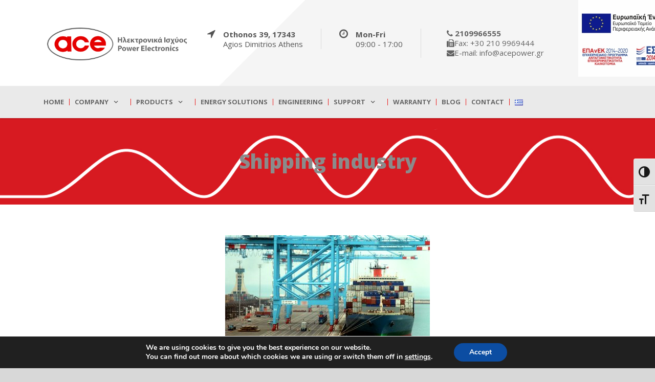

--- FILE ---
content_type: text/html; charset=UTF-8
request_url: https://acepower.gr/en/project/shipping-industry/
body_size: 26866
content:
<!DOCTYPE html>
<!--[if IE 7]><html class="ie ie7 ltie8 ltie9" lang="en-GB"><![endif]-->
<!--[if IE 8]><html class="ie ie8 ltie9" lang="en-GB"><![endif]-->
<!--[if !(IE 7) | !(IE 8)  ]><!-->
<html lang="en-GB">
<!--<![endif]-->

<head>
	<meta charset="UTF-8" />
	<meta name="viewport" content="initial-scale=1.0" />	
		
	<link rel="pingback" href="https://acepower.gr/xmlrpc.php" />
	<meta name='robots' content='index, follow, max-image-preview:large, max-snippet:-1, max-video-preview:-1' />
	<style>img:is([sizes="auto" i], [sizes^="auto," i]) { contain-intrinsic-size: 3000px 1500px }</style>
	<link rel="alternate" href="https://acepower.gr/el/project/%ce%bd%ce%b1%cf%85%cf%84%ce%b9%ce%bb%ce%af%ce%b1%ce%ba%ce%ae-%ce%b2%ce%b9%ce%bf%ce%bc%ce%b7%cf%87%ce%b1%ce%bd%ce%af%ce%b1/" hreflang="el" />
<link rel="alternate" href="https://acepower.gr/en/project/shipping-industry/" hreflang="en" />

	<!-- This site is optimized with the Yoast SEO plugin v25.5 - https://yoast.com/wordpress/plugins/seo/ -->
	<title>Shipping industry - ACE Power Electronics</title>
	<link rel="canonical" href="https://acepower.gr/en/project/shipping-industry/" />
	<meta property="og:locale" content="en_GB" />
	<meta property="og:locale:alternate" content="el_GR" />
	<meta property="og:type" content="article" />
	<meta property="og:title" content="Shipping industry - ACE Power Electronics" />
	<meta property="og:description" content="ACE Power Electronics provides a large number of companies in the shipping industry with Uninterruptible Power Supply systems (UPSs). UPS systems are used for maritime applications such as:  satellite communications, bridge equipment, navigation equipment and other. UPS uninterruptible power systems are also used in yachts in the applications mentioned above as well as entertainment systems." />
	<meta property="og:url" content="https://acepower.gr/en/project/shipping-industry/" />
	<meta property="og:site_name" content="ACE Power Electronics" />
	<meta property="og:image" content="https://acepower.gr/wp-content/uploads/2013/11/stock-footage-loading-of-cargoes-on-the-cargo-ship-on-landing-stage-time-lapse.jpg" />
	<meta property="og:image:width" content="400" />
	<meta property="og:image:height" content="224" />
	<meta property="og:image:type" content="image/jpeg" />
	<meta name="twitter:card" content="summary_large_image" />
	<script type="application/ld+json" class="yoast-schema-graph">{"@context":"https://schema.org","@graph":[{"@type":"WebPage","@id":"https://acepower.gr/en/project/shipping-industry/","url":"https://acepower.gr/en/project/shipping-industry/","name":"Shipping industry - ACE Power Electronics","isPartOf":{"@id":"https://acepower.gr/en/#website"},"primaryImageOfPage":{"@id":"https://acepower.gr/en/project/shipping-industry/#primaryimage"},"image":{"@id":"https://acepower.gr/en/project/shipping-industry/#primaryimage"},"thumbnailUrl":"https://acepower.gr/wp-content/uploads/2013/11/stock-footage-loading-of-cargoes-on-the-cargo-ship-on-landing-stage-time-lapse.jpg","datePublished":"2016-08-04T09:18:16+00:00","breadcrumb":{"@id":"https://acepower.gr/en/project/shipping-industry/#breadcrumb"},"inLanguage":"en-GB","potentialAction":[{"@type":"ReadAction","target":["https://acepower.gr/en/project/shipping-industry/"]}]},{"@type":"ImageObject","inLanguage":"en-GB","@id":"https://acepower.gr/en/project/shipping-industry/#primaryimage","url":"https://acepower.gr/wp-content/uploads/2013/11/stock-footage-loading-of-cargoes-on-the-cargo-ship-on-landing-stage-time-lapse.jpg","contentUrl":"https://acepower.gr/wp-content/uploads/2013/11/stock-footage-loading-of-cargoes-on-the-cargo-ship-on-landing-stage-time-lapse.jpg","width":400,"height":224},{"@type":"BreadcrumbList","@id":"https://acepower.gr/en/project/shipping-industry/#breadcrumb","itemListElement":[{"@type":"ListItem","position":1,"name":"Home","item":"https://acepower.gr/en/"},{"@type":"ListItem","position":2,"name":"Projects","item":"https://acepower.gr/en/project/"},{"@type":"ListItem","position":3,"name":"Shipping industry"}]},{"@type":"WebSite","@id":"https://acepower.gr/en/#website","url":"https://acepower.gr/en/","name":"ACE Power Electronics","description":"","potentialAction":[{"@type":"SearchAction","target":{"@type":"EntryPoint","urlTemplate":"https://acepower.gr/en/?s={search_term_string}"},"query-input":{"@type":"PropertyValueSpecification","valueRequired":true,"valueName":"search_term_string"}}],"inLanguage":"en-GB"}]}</script>
	<!-- / Yoast SEO plugin. -->


<link rel='dns-prefetch' href='//maps.google.com' />
<link rel='dns-prefetch' href='//www.googletagmanager.com' />
<link rel='dns-prefetch' href='//fonts.googleapis.com' />
<link rel='dns-prefetch' href='//pagead2.googlesyndication.com' />
<link href='https://fonts.gstatic.com' crossorigin rel='preconnect' />
<link rel="alternate" type="application/rss+xml" title="ACE Power Electronics &raquo; Feed" href="https://acepower.gr/en/feed/" />
<link rel="alternate" type="application/rss+xml" title="ACE Power Electronics &raquo; Comments Feed" href="https://acepower.gr/en/comments/feed/" />
<link rel="alternate" type="application/rss+xml" title="ACE Power Electronics &raquo; Shipping industry Comments Feed" href="https://acepower.gr/en/project/shipping-industry/feed/" />
<style id='wp-emoji-styles-inline-css' type='text/css'>

	img.wp-smiley, img.emoji {
		display: inline !important;
		border: none !important;
		box-shadow: none !important;
		height: 1em !important;
		width: 1em !important;
		margin: 0 0.07em !important;
		vertical-align: -0.1em !important;
		background: none !important;
		padding: 0 !important;
	}
</style>
<link rel='stylesheet' id='wp-block-library-css' href='https://acepower.gr/wp-includes/css/dist/block-library/style.min.css?ver=6.8.2' type='text/css' media='all' />
<style id='classic-theme-styles-inline-css' type='text/css'>
/*! This file is auto-generated */
.wp-block-button__link{color:#fff;background-color:#32373c;border-radius:9999px;box-shadow:none;text-decoration:none;padding:calc(.667em + 2px) calc(1.333em + 2px);font-size:1.125em}.wp-block-file__button{background:#32373c;color:#fff;text-decoration:none}
</style>
<style id='global-styles-inline-css' type='text/css'>
:root{--wp--preset--aspect-ratio--square: 1;--wp--preset--aspect-ratio--4-3: 4/3;--wp--preset--aspect-ratio--3-4: 3/4;--wp--preset--aspect-ratio--3-2: 3/2;--wp--preset--aspect-ratio--2-3: 2/3;--wp--preset--aspect-ratio--16-9: 16/9;--wp--preset--aspect-ratio--9-16: 9/16;--wp--preset--color--black: #000000;--wp--preset--color--cyan-bluish-gray: #abb8c3;--wp--preset--color--white: #ffffff;--wp--preset--color--pale-pink: #f78da7;--wp--preset--color--vivid-red: #cf2e2e;--wp--preset--color--luminous-vivid-orange: #ff6900;--wp--preset--color--luminous-vivid-amber: #fcb900;--wp--preset--color--light-green-cyan: #7bdcb5;--wp--preset--color--vivid-green-cyan: #00d084;--wp--preset--color--pale-cyan-blue: #8ed1fc;--wp--preset--color--vivid-cyan-blue: #0693e3;--wp--preset--color--vivid-purple: #9b51e0;--wp--preset--gradient--vivid-cyan-blue-to-vivid-purple: linear-gradient(135deg,rgba(6,147,227,1) 0%,rgb(155,81,224) 100%);--wp--preset--gradient--light-green-cyan-to-vivid-green-cyan: linear-gradient(135deg,rgb(122,220,180) 0%,rgb(0,208,130) 100%);--wp--preset--gradient--luminous-vivid-amber-to-luminous-vivid-orange: linear-gradient(135deg,rgba(252,185,0,1) 0%,rgba(255,105,0,1) 100%);--wp--preset--gradient--luminous-vivid-orange-to-vivid-red: linear-gradient(135deg,rgba(255,105,0,1) 0%,rgb(207,46,46) 100%);--wp--preset--gradient--very-light-gray-to-cyan-bluish-gray: linear-gradient(135deg,rgb(238,238,238) 0%,rgb(169,184,195) 100%);--wp--preset--gradient--cool-to-warm-spectrum: linear-gradient(135deg,rgb(74,234,220) 0%,rgb(151,120,209) 20%,rgb(207,42,186) 40%,rgb(238,44,130) 60%,rgb(251,105,98) 80%,rgb(254,248,76) 100%);--wp--preset--gradient--blush-light-purple: linear-gradient(135deg,rgb(255,206,236) 0%,rgb(152,150,240) 100%);--wp--preset--gradient--blush-bordeaux: linear-gradient(135deg,rgb(254,205,165) 0%,rgb(254,45,45) 50%,rgb(107,0,62) 100%);--wp--preset--gradient--luminous-dusk: linear-gradient(135deg,rgb(255,203,112) 0%,rgb(199,81,192) 50%,rgb(65,88,208) 100%);--wp--preset--gradient--pale-ocean: linear-gradient(135deg,rgb(255,245,203) 0%,rgb(182,227,212) 50%,rgb(51,167,181) 100%);--wp--preset--gradient--electric-grass: linear-gradient(135deg,rgb(202,248,128) 0%,rgb(113,206,126) 100%);--wp--preset--gradient--midnight: linear-gradient(135deg,rgb(2,3,129) 0%,rgb(40,116,252) 100%);--wp--preset--font-size--small: 13px;--wp--preset--font-size--medium: 20px;--wp--preset--font-size--large: 36px;--wp--preset--font-size--x-large: 42px;--wp--preset--spacing--20: 0.44rem;--wp--preset--spacing--30: 0.67rem;--wp--preset--spacing--40: 1rem;--wp--preset--spacing--50: 1.5rem;--wp--preset--spacing--60: 2.25rem;--wp--preset--spacing--70: 3.38rem;--wp--preset--spacing--80: 5.06rem;--wp--preset--shadow--natural: 6px 6px 9px rgba(0, 0, 0, 0.2);--wp--preset--shadow--deep: 12px 12px 50px rgba(0, 0, 0, 0.4);--wp--preset--shadow--sharp: 6px 6px 0px rgba(0, 0, 0, 0.2);--wp--preset--shadow--outlined: 6px 6px 0px -3px rgba(255, 255, 255, 1), 6px 6px rgba(0, 0, 0, 1);--wp--preset--shadow--crisp: 6px 6px 0px rgba(0, 0, 0, 1);}:where(.is-layout-flex){gap: 0.5em;}:where(.is-layout-grid){gap: 0.5em;}body .is-layout-flex{display: flex;}.is-layout-flex{flex-wrap: wrap;align-items: center;}.is-layout-flex > :is(*, div){margin: 0;}body .is-layout-grid{display: grid;}.is-layout-grid > :is(*, div){margin: 0;}:where(.wp-block-columns.is-layout-flex){gap: 2em;}:where(.wp-block-columns.is-layout-grid){gap: 2em;}:where(.wp-block-post-template.is-layout-flex){gap: 1.25em;}:where(.wp-block-post-template.is-layout-grid){gap: 1.25em;}.has-black-color{color: var(--wp--preset--color--black) !important;}.has-cyan-bluish-gray-color{color: var(--wp--preset--color--cyan-bluish-gray) !important;}.has-white-color{color: var(--wp--preset--color--white) !important;}.has-pale-pink-color{color: var(--wp--preset--color--pale-pink) !important;}.has-vivid-red-color{color: var(--wp--preset--color--vivid-red) !important;}.has-luminous-vivid-orange-color{color: var(--wp--preset--color--luminous-vivid-orange) !important;}.has-luminous-vivid-amber-color{color: var(--wp--preset--color--luminous-vivid-amber) !important;}.has-light-green-cyan-color{color: var(--wp--preset--color--light-green-cyan) !important;}.has-vivid-green-cyan-color{color: var(--wp--preset--color--vivid-green-cyan) !important;}.has-pale-cyan-blue-color{color: var(--wp--preset--color--pale-cyan-blue) !important;}.has-vivid-cyan-blue-color{color: var(--wp--preset--color--vivid-cyan-blue) !important;}.has-vivid-purple-color{color: var(--wp--preset--color--vivid-purple) !important;}.has-black-background-color{background-color: var(--wp--preset--color--black) !important;}.has-cyan-bluish-gray-background-color{background-color: var(--wp--preset--color--cyan-bluish-gray) !important;}.has-white-background-color{background-color: var(--wp--preset--color--white) !important;}.has-pale-pink-background-color{background-color: var(--wp--preset--color--pale-pink) !important;}.has-vivid-red-background-color{background-color: var(--wp--preset--color--vivid-red) !important;}.has-luminous-vivid-orange-background-color{background-color: var(--wp--preset--color--luminous-vivid-orange) !important;}.has-luminous-vivid-amber-background-color{background-color: var(--wp--preset--color--luminous-vivid-amber) !important;}.has-light-green-cyan-background-color{background-color: var(--wp--preset--color--light-green-cyan) !important;}.has-vivid-green-cyan-background-color{background-color: var(--wp--preset--color--vivid-green-cyan) !important;}.has-pale-cyan-blue-background-color{background-color: var(--wp--preset--color--pale-cyan-blue) !important;}.has-vivid-cyan-blue-background-color{background-color: var(--wp--preset--color--vivid-cyan-blue) !important;}.has-vivid-purple-background-color{background-color: var(--wp--preset--color--vivid-purple) !important;}.has-black-border-color{border-color: var(--wp--preset--color--black) !important;}.has-cyan-bluish-gray-border-color{border-color: var(--wp--preset--color--cyan-bluish-gray) !important;}.has-white-border-color{border-color: var(--wp--preset--color--white) !important;}.has-pale-pink-border-color{border-color: var(--wp--preset--color--pale-pink) !important;}.has-vivid-red-border-color{border-color: var(--wp--preset--color--vivid-red) !important;}.has-luminous-vivid-orange-border-color{border-color: var(--wp--preset--color--luminous-vivid-orange) !important;}.has-luminous-vivid-amber-border-color{border-color: var(--wp--preset--color--luminous-vivid-amber) !important;}.has-light-green-cyan-border-color{border-color: var(--wp--preset--color--light-green-cyan) !important;}.has-vivid-green-cyan-border-color{border-color: var(--wp--preset--color--vivid-green-cyan) !important;}.has-pale-cyan-blue-border-color{border-color: var(--wp--preset--color--pale-cyan-blue) !important;}.has-vivid-cyan-blue-border-color{border-color: var(--wp--preset--color--vivid-cyan-blue) !important;}.has-vivid-purple-border-color{border-color: var(--wp--preset--color--vivid-purple) !important;}.has-vivid-cyan-blue-to-vivid-purple-gradient-background{background: var(--wp--preset--gradient--vivid-cyan-blue-to-vivid-purple) !important;}.has-light-green-cyan-to-vivid-green-cyan-gradient-background{background: var(--wp--preset--gradient--light-green-cyan-to-vivid-green-cyan) !important;}.has-luminous-vivid-amber-to-luminous-vivid-orange-gradient-background{background: var(--wp--preset--gradient--luminous-vivid-amber-to-luminous-vivid-orange) !important;}.has-luminous-vivid-orange-to-vivid-red-gradient-background{background: var(--wp--preset--gradient--luminous-vivid-orange-to-vivid-red) !important;}.has-very-light-gray-to-cyan-bluish-gray-gradient-background{background: var(--wp--preset--gradient--very-light-gray-to-cyan-bluish-gray) !important;}.has-cool-to-warm-spectrum-gradient-background{background: var(--wp--preset--gradient--cool-to-warm-spectrum) !important;}.has-blush-light-purple-gradient-background{background: var(--wp--preset--gradient--blush-light-purple) !important;}.has-blush-bordeaux-gradient-background{background: var(--wp--preset--gradient--blush-bordeaux) !important;}.has-luminous-dusk-gradient-background{background: var(--wp--preset--gradient--luminous-dusk) !important;}.has-pale-ocean-gradient-background{background: var(--wp--preset--gradient--pale-ocean) !important;}.has-electric-grass-gradient-background{background: var(--wp--preset--gradient--electric-grass) !important;}.has-midnight-gradient-background{background: var(--wp--preset--gradient--midnight) !important;}.has-small-font-size{font-size: var(--wp--preset--font-size--small) !important;}.has-medium-font-size{font-size: var(--wp--preset--font-size--medium) !important;}.has-large-font-size{font-size: var(--wp--preset--font-size--large) !important;}.has-x-large-font-size{font-size: var(--wp--preset--font-size--x-large) !important;}
:where(.wp-block-post-template.is-layout-flex){gap: 1.25em;}:where(.wp-block-post-template.is-layout-grid){gap: 1.25em;}
:where(.wp-block-columns.is-layout-flex){gap: 2em;}:where(.wp-block-columns.is-layout-grid){gap: 2em;}
:root :where(.wp-block-pullquote){font-size: 1.5em;line-height: 1.6;}
</style>
<link rel='stylesheet' id='ccchildpagescss-css' href='https://acepower.gr/wp-content/plugins/cc-child-pages/includes/css/styles.css?ver=1.35' type='text/css' media='all' />
<link rel='stylesheet' id='ccchildpagesskincss-css' href='https://acepower.gr/wp-content/plugins/cc-child-pages/includes/css/skins.css?ver=1.35' type='text/css' media='all' />
<!--[if lt IE 8]>
<link rel='stylesheet' id='ccchildpagesiecss-css' href='https://acepower.gr/wp-content/plugins/cc-child-pages/includes/css/styles.ie.css?ver=1.35' type='text/css' media='all' />
<![endif]-->
<link rel='stylesheet' id='scrollup-css-css' href='https://acepower.gr/wp-content/plugins/smooth-scroll-up/css/scrollup.css?ver=6.8.2' type='text/css' media='all' />
<style id='scrollup-css-inline-css' type='text/css'>
a.scrollup-image {background-image: url("../img/scrollup.png") !important; }
</style>
<link rel='stylesheet' id='ui-font-css' href='https://acepower.gr/wp-content/plugins/wp-accessibility/toolbar/fonts/css/a11y-toolbar.css?ver=1.6.10' type='text/css' media='all' />
<link rel='stylesheet' id='ui-a11y-css' href='https://acepower.gr/wp-content/plugins/wp-accessibility/toolbar/css/a11y.css?ver=1.6.10' type='text/css' media='all' />
<link rel='stylesheet' id='ui-fontsize.css-css' href='https://acepower.gr/wp-content/plugins/wp-accessibility/toolbar/css/a11y-fontsize.css?ver=1.6.10' type='text/css' media='all' />
<style id='ui-fontsize.css-inline-css' type='text/css'>
html { --wpa-font-size: clamp( 24px, 1.5rem, 36px ); --wpa-h1-size : clamp( 48px, 3rem, 72px ); --wpa-h2-size : clamp( 40px, 2.5rem, 60px ); --wpa-h3-size : clamp( 32px, 2rem, 48px ); --wpa-h4-size : clamp( 28px, 1.75rem, 42px ); --wpa-sub-list-size: 1.1em; --wpa-sub-sub-list-size: 1em; } 
</style>
<link rel='stylesheet' id='wpa-style-css' href='https://acepower.gr/wp-content/plugins/wp-accessibility/css/wpa-style.css?ver=1.6.10' type='text/css' media='all' />
<style id='wpa-style-inline-css' type='text/css'>
:root { --admin-bar-top : 7px; }
</style>
<link rel='stylesheet' id='wpgmp-frontend-css' href='https://acepower.gr/wp-content/plugins/wp-google-map-plugin/assets/css/wpgmp_all_frontend.css?ver=4.8.2' type='text/css' media='all' />
<link rel='stylesheet' id='style-css' href='https://acepower.gr/wp-content/themes/megaproject/style.css?ver=6.8.2' type='text/css' media='all' />
<link rel='stylesheet' id='Open-Sans-google-font-css' href='https://fonts.googleapis.com/css?family=Open+Sans%3A300%2C300italic%2Cregular%2Citalic%2C600%2C600italic%2C700%2C700italic%2C800%2C800italic&#038;subset=greek%2Ccyrillic-ext%2Ccyrillic%2Clatin%2Clatin-ext%2Cvietnamese%2Cgreek-ext&#038;ver=6.8.2' type='text/css' media='all' />
<link rel='stylesheet' id='superfish-css' href='https://acepower.gr/wp-content/themes/megaproject/plugins/superfish/css/superfish.css?ver=6.8.2' type='text/css' media='all' />
<link rel='stylesheet' id='dlmenu-css' href='https://acepower.gr/wp-content/themes/megaproject/plugins/dl-menu/component.css?ver=6.8.2' type='text/css' media='all' />
<link rel='stylesheet' id='font-awesome-css' href='https://acepower.gr/wp-content/themes/megaproject/plugins/font-awesome-new/css/font-awesome.min.css?ver=6.8.2' type='text/css' media='all' />
<link rel='stylesheet' id='jquery-fancybox-css' href='https://acepower.gr/wp-content/themes/megaproject/plugins/fancybox/jquery.fancybox.css?ver=6.8.2' type='text/css' media='all' />
<link rel='stylesheet' id='megaproject-flexslider-css' href='https://acepower.gr/wp-content/themes/megaproject/plugins/flexslider/flexslider.css?ver=6.8.2' type='text/css' media='all' />
<link rel='stylesheet' id='style-responsive-css' href='https://acepower.gr/wp-content/themes/megaproject/stylesheet/style-responsive.css?ver=6.8.2' type='text/css' media='all' />
<link rel='stylesheet' id='style-custom-css' href='https://acepower.gr/wp-content/themes/megaproject/stylesheet/style-custom.css?ver=6.8.2' type='text/css' media='all' />
<link rel='stylesheet' id='newsletter-css' href='https://acepower.gr/wp-content/plugins/newsletter/style.css?ver=8.9.2' type='text/css' media='all' />
<link rel='stylesheet' id='ms-main-css' href='https://acepower.gr/wp-content/plugins/masterslider/public/assets/css/masterslider.main.css?ver=3.6.1' type='text/css' media='all' />
<link rel='stylesheet' id='ms-custom-css' href='https://acepower.gr/wp-content/uploads/masterslider/custom.css?ver=8.1' type='text/css' media='all' />
<link rel='stylesheet' id='moove_gdpr_frontend-css' href='https://acepower.gr/wp-content/plugins/gdpr-cookie-compliance/dist/styles/gdpr-main.css?ver=4.16.1' type='text/css' media='all' />
<style id='moove_gdpr_frontend-inline-css' type='text/css'>
#moove_gdpr_cookie_modal,#moove_gdpr_cookie_info_bar,.gdpr_cookie_settings_shortcode_content{font-family:Nunito,sans-serif}#moove_gdpr_save_popup_settings_button{background-color:#373737;color:#fff}#moove_gdpr_save_popup_settings_button:hover{background-color:#000}#moove_gdpr_cookie_info_bar .moove-gdpr-info-bar-container .moove-gdpr-info-bar-content a.mgbutton,#moove_gdpr_cookie_info_bar .moove-gdpr-info-bar-container .moove-gdpr-info-bar-content button.mgbutton{background-color:#0C4DA2}#moove_gdpr_cookie_modal .moove-gdpr-modal-content .moove-gdpr-modal-footer-content .moove-gdpr-button-holder a.mgbutton,#moove_gdpr_cookie_modal .moove-gdpr-modal-content .moove-gdpr-modal-footer-content .moove-gdpr-button-holder button.mgbutton,.gdpr_cookie_settings_shortcode_content .gdpr-shr-button.button-green{background-color:#0C4DA2;border-color:#0C4DA2}#moove_gdpr_cookie_modal .moove-gdpr-modal-content .moove-gdpr-modal-footer-content .moove-gdpr-button-holder a.mgbutton:hover,#moove_gdpr_cookie_modal .moove-gdpr-modal-content .moove-gdpr-modal-footer-content .moove-gdpr-button-holder button.mgbutton:hover,.gdpr_cookie_settings_shortcode_content .gdpr-shr-button.button-green:hover{background-color:#fff;color:#0C4DA2}#moove_gdpr_cookie_modal .moove-gdpr-modal-content .moove-gdpr-modal-close i,#moove_gdpr_cookie_modal .moove-gdpr-modal-content .moove-gdpr-modal-close span.gdpr-icon{background-color:#0C4DA2;border:1px solid #0C4DA2}#moove_gdpr_cookie_info_bar span.change-settings-button.focus-g,#moove_gdpr_cookie_info_bar span.change-settings-button:focus,#moove_gdpr_cookie_info_bar button.change-settings-button.focus-g,#moove_gdpr_cookie_info_bar button.change-settings-button:focus{-webkit-box-shadow:0 0 1px 3px #0C4DA2;-moz-box-shadow:0 0 1px 3px #0C4DA2;box-shadow:0 0 1px 3px #0C4DA2}#moove_gdpr_cookie_modal .moove-gdpr-modal-content .moove-gdpr-modal-close i:hover,#moove_gdpr_cookie_modal .moove-gdpr-modal-content .moove-gdpr-modal-close span.gdpr-icon:hover,#moove_gdpr_cookie_info_bar span[data-href]>u.change-settings-button{color:#0C4DA2}#moove_gdpr_cookie_modal .moove-gdpr-modal-content .moove-gdpr-modal-left-content #moove-gdpr-menu li.menu-item-selected a span.gdpr-icon,#moove_gdpr_cookie_modal .moove-gdpr-modal-content .moove-gdpr-modal-left-content #moove-gdpr-menu li.menu-item-selected button span.gdpr-icon{color:inherit}#moove_gdpr_cookie_modal .moove-gdpr-modal-content .moove-gdpr-modal-left-content #moove-gdpr-menu li a span.gdpr-icon,#moove_gdpr_cookie_modal .moove-gdpr-modal-content .moove-gdpr-modal-left-content #moove-gdpr-menu li button span.gdpr-icon{color:inherit}#moove_gdpr_cookie_modal .gdpr-acc-link{line-height:0;font-size:0;color:transparent;position:absolute}#moove_gdpr_cookie_modal .moove-gdpr-modal-content .moove-gdpr-modal-close:hover i,#moove_gdpr_cookie_modal .moove-gdpr-modal-content .moove-gdpr-modal-left-content #moove-gdpr-menu li a,#moove_gdpr_cookie_modal .moove-gdpr-modal-content .moove-gdpr-modal-left-content #moove-gdpr-menu li button,#moove_gdpr_cookie_modal .moove-gdpr-modal-content .moove-gdpr-modal-left-content #moove-gdpr-menu li button i,#moove_gdpr_cookie_modal .moove-gdpr-modal-content .moove-gdpr-modal-left-content #moove-gdpr-menu li a i,#moove_gdpr_cookie_modal .moove-gdpr-modal-content .moove-gdpr-tab-main .moove-gdpr-tab-main-content a:hover,#moove_gdpr_cookie_info_bar.moove-gdpr-dark-scheme .moove-gdpr-info-bar-container .moove-gdpr-info-bar-content a.mgbutton:hover,#moove_gdpr_cookie_info_bar.moove-gdpr-dark-scheme .moove-gdpr-info-bar-container .moove-gdpr-info-bar-content button.mgbutton:hover,#moove_gdpr_cookie_info_bar.moove-gdpr-dark-scheme .moove-gdpr-info-bar-container .moove-gdpr-info-bar-content a:hover,#moove_gdpr_cookie_info_bar.moove-gdpr-dark-scheme .moove-gdpr-info-bar-container .moove-gdpr-info-bar-content button:hover,#moove_gdpr_cookie_info_bar.moove-gdpr-dark-scheme .moove-gdpr-info-bar-container .moove-gdpr-info-bar-content span.change-settings-button:hover,#moove_gdpr_cookie_info_bar.moove-gdpr-dark-scheme .moove-gdpr-info-bar-container .moove-gdpr-info-bar-content button.change-settings-button:hover,#moove_gdpr_cookie_info_bar.moove-gdpr-dark-scheme .moove-gdpr-info-bar-container .moove-gdpr-info-bar-content u.change-settings-button:hover,#moove_gdpr_cookie_info_bar span[data-href]>u.change-settings-button,#moove_gdpr_cookie_info_bar.moove-gdpr-dark-scheme .moove-gdpr-info-bar-container .moove-gdpr-info-bar-content a.mgbutton.focus-g,#moove_gdpr_cookie_info_bar.moove-gdpr-dark-scheme .moove-gdpr-info-bar-container .moove-gdpr-info-bar-content button.mgbutton.focus-g,#moove_gdpr_cookie_info_bar.moove-gdpr-dark-scheme .moove-gdpr-info-bar-container .moove-gdpr-info-bar-content a.focus-g,#moove_gdpr_cookie_info_bar.moove-gdpr-dark-scheme .moove-gdpr-info-bar-container .moove-gdpr-info-bar-content button.focus-g,#moove_gdpr_cookie_info_bar.moove-gdpr-dark-scheme .moove-gdpr-info-bar-container .moove-gdpr-info-bar-content a.mgbutton:focus,#moove_gdpr_cookie_info_bar.moove-gdpr-dark-scheme .moove-gdpr-info-bar-container .moove-gdpr-info-bar-content button.mgbutton:focus,#moove_gdpr_cookie_info_bar.moove-gdpr-dark-scheme .moove-gdpr-info-bar-container .moove-gdpr-info-bar-content a:focus,#moove_gdpr_cookie_info_bar.moove-gdpr-dark-scheme .moove-gdpr-info-bar-container .moove-gdpr-info-bar-content button:focus,#moove_gdpr_cookie_info_bar.moove-gdpr-dark-scheme .moove-gdpr-info-bar-container .moove-gdpr-info-bar-content span.change-settings-button.focus-g,span.change-settings-button:focus,button.change-settings-button.focus-g,button.change-settings-button:focus,#moove_gdpr_cookie_info_bar.moove-gdpr-dark-scheme .moove-gdpr-info-bar-container .moove-gdpr-info-bar-content u.change-settings-button.focus-g,#moove_gdpr_cookie_info_bar.moove-gdpr-dark-scheme .moove-gdpr-info-bar-container .moove-gdpr-info-bar-content u.change-settings-button:focus{color:#0C4DA2}#moove_gdpr_cookie_modal .moove-gdpr-branding.focus-g span,#moove_gdpr_cookie_modal .moove-gdpr-modal-content .moove-gdpr-tab-main a.focus-g{color:#0C4DA2}#moove_gdpr_cookie_modal.gdpr_lightbox-hide{display:none}
</style>
<script type="text/javascript" async='async' src="https://acepower.gr/wp-includes/js/jquery/jquery.min.js?ver=3.7.1" id="jquery-core-js"></script>
<script type="text/javascript" async='async' src="https://acepower.gr/wp-includes/js/jquery/jquery-migrate.min.js?ver=3.4.1" id="jquery-migrate-js"></script>

<!-- Google tag (gtag.js) snippet added by Site Kit -->

<!-- Google Analytics snippet added by Site Kit -->
<script type="text/javascript" async='async' src="https://www.googletagmanager.com/gtag/js?id=GT-5MRP6RL4" id="google_gtagjs-js" async></script>
<script type="text/javascript" id="google_gtagjs-js-after">
/* <![CDATA[ */
window.dataLayer = window.dataLayer || [];function gtag(){dataLayer.push(arguments);}
gtag("set","linker",{"domains":["acepower.gr"]});
gtag("js", new Date());
gtag("set", "developer_id.dZTNiMT", true);
gtag("config", "GT-5MRP6RL4");
 window._googlesitekit = window._googlesitekit || {}; window._googlesitekit.throttledEvents = []; window._googlesitekit.gtagEvent = (name, data) => { var key = JSON.stringify( { name, data } ); if ( !! window._googlesitekit.throttledEvents[ key ] ) { return; } window._googlesitekit.throttledEvents[ key ] = true; setTimeout( () => { delete window._googlesitekit.throttledEvents[ key ]; }, 5 ); gtag( "event", name, { ...data, event_source: "site-kit" } ); }; 
/* ]]> */
</script>

<!-- End Google tag (gtag.js) snippet added by Site Kit -->
<script type="text/javascript" async='async' src="https://acepower.gr/wp-content/plugins/wp-accessibility/js/fingerprint.min.js?ver=1.6.10" id="wpa-fingerprintjs-js"></script>
<link rel="https://api.w.org/" href="https://acepower.gr/wp-json/" /><link rel="EditURI" type="application/rsd+xml" title="RSD" href="https://acepower.gr/xmlrpc.php?rsd" />
<meta name="generator" content="WordPress 6.8.2" />
<link rel='shortlink' href='https://acepower.gr/?p=8653' />
<link rel="alternate" title="oEmbed (JSON)" type="application/json+oembed" href="https://acepower.gr/wp-json/oembed/1.0/embed?url=https%3A%2F%2Facepower.gr%2Fen%2Fproject%2Fshipping-industry%2F" />
<link rel="alternate" title="oEmbed (XML)" type="text/xml+oembed" href="https://acepower.gr/wp-json/oembed/1.0/embed?url=https%3A%2F%2Facepower.gr%2Fen%2Fproject%2Fshipping-industry%2F&#038;format=xml" />
<meta name="generator" content="Site Kit by Google 1.157.0" /><script>var ms_grabbing_curosr='https://acepower.gr/wp-content/plugins/masterslider/public/assets/css/common/grabbing.cur',ms_grab_curosr='https://acepower.gr/wp-content/plugins/masterslider/public/assets/css/common/grab.cur';</script>
<meta name="generator" content="MasterSlider 3.6.1 - Responsive Touch Image Slider" />
<script type="text/javascript">
(function(url){
	if(/(?:Chrome\/26\.0\.1410\.63 Safari\/537\.31|WordfenceTestMonBot)/.test(navigator.userAgent)){ return; }
	var addEvent = function(evt, handler) {
		if (window.addEventListener) {
			document.addEventListener(evt, handler, false);
		} else if (window.attachEvent) {
			document.attachEvent('on' + evt, handler);
		}
	};
	var removeEvent = function(evt, handler) {
		if (window.removeEventListener) {
			document.removeEventListener(evt, handler, false);
		} else if (window.detachEvent) {
			document.detachEvent('on' + evt, handler);
		}
	};
	var evts = 'contextmenu dblclick drag dragend dragenter dragleave dragover dragstart drop keydown keypress keyup mousedown mousemove mouseout mouseover mouseup mousewheel scroll'.split(' ');
	var logHuman = function() {
		if (window.wfLogHumanRan) { return; }
		window.wfLogHumanRan = true;
		var wfscr = document.createElement('script');
		wfscr.type = 'text/javascript';
		wfscr.async = true;
		wfscr.src = url + '&r=' + Math.random();
		(document.getElementsByTagName('head')[0]||document.getElementsByTagName('body')[0]).appendChild(wfscr);
		for (var i = 0; i < evts.length; i++) {
			removeEvent(evts[i], logHuman);
		}
	};
	for (var i = 0; i < evts.length; i++) {
		addEvent(evts[i], logHuman);
	}
})('//acepower.gr/?wordfence_lh=1&hid=0F424839F9E10D2A7D447DB92118AF1F');
</script>				<script>
				  // Define dataLayer and the gtag function.
				  window.dataLayer = window.dataLayer || [];
				  function gtag(){dataLayer.push(arguments);}

				  // Set default consent to 'denied' as a placeholder
				  // Determine actual values based on your own requirements
				  gtag('consent', 'default', {
				    'ad_storage': 'denied',
				    'ad_user_data': 'denied',
				    'ad_personalization': 'denied',
				    'analytics_storage': 'denied',
				    'personalization_storage': 'denied',
						'security_storage': 'denied',
						'functionality_storage': 'denied',
						'wait_for_update': '2000'
				  });
				</script>

				<!-- Google Tag Manager -->
				<script>(function(w,d,s,l,i){w[l]=w[l]||[];w[l].push({'gtm.start':
				new Date().getTime(),event:'gtm.js'});var f=d.getElementsByTagName(s)[0],
				j=d.createElement(s),dl=l!='dataLayer'?'&l='+l:'';j.async=true;j.src=
				'https://www.googletagmanager.com/gtm.js?id='+i+dl;f.parentNode.insertBefore(j,f);
				})(window,document,'script','dataLayer','GTM-TVZH274');</script>
				<!-- End Google Tag Manager -->
			<link rel="shortcut icon" href="https://acepower.gr/wp-content/uploads/2015/04/favicon.png" type="image/x-icon" /><script>
  (function(i,s,o,g,r,a,m){i['GoogleAnalyticsObject']=r;i[r]=i[r]||function(){
  (i[r].q=i[r].q||[]).push(arguments)},i[r].l=1*new Date();a=s.createElement(o),
  m=s.getElementsByTagName(o)[0];a.async=1;a.src=g;m.parentNode.insertBefore(a,m)
  })(window,document,'script','//www.google-analytics.com/analytics.js','ga');

  ga('create', 'UA-7306779-13', 'auto');
  ga('send', 'pageview');

</script><!-- load the script for older ie version -->
<!--[if lt IE 9]>
<script src="https://acepower.gr/wp-content/themes/megaproject/javascript/html5.js" type="text/javascript"></script>
<script src="https://acepower.gr/wp-content/themes/megaproject/plugins/easy-pie-chart/excanvas.js" type="text/javascript"></script>
<![endif]-->

<!-- Google AdSense meta tags added by Site Kit -->
<meta name="google-adsense-platform-account" content="ca-host-pub-2644536267352236">
<meta name="google-adsense-platform-domain" content="sitekit.withgoogle.com">
<!-- End Google AdSense meta tags added by Site Kit -->

<!-- Google AdSense snippet added by Site Kit -->
<script type="text/javascript" async="async" src="https://pagead2.googlesyndication.com/pagead/js/adsbygoogle.js?client=ca-pub-5209771813273426&amp;host=ca-host-pub-2644536267352236" crossorigin="anonymous"></script>

<!-- End Google AdSense snippet added by Site Kit -->
		<style type="text/css" id="wp-custom-css">
			/*
Μπορείτε να προσθέσετε τον δικό σας κώδικα CSS εδώ.

Κάντε κλικ στο παραπάνω εικονίδιο βοηθείας για να μάθετε περισσότερα.
*/
.gdlr-navigation-wrapper .gdlr-main-menu > li > a{
	padding:0 10px 0 10px;
}

#gdlr-menu-search-button{
	padding:20px 0;
}

p.phone,p.fax, p.email {
    margin: 0;
}

p.our-power-title {
    font-size: 20px;
    color: #dd3333;
    text-align: center;
    width: 100%;
}

ul.flex-direction-nav a.flex-prev ,ul.flex-direction-nav a.flex-next {
	top: 25%;
}

#wp_editor_widget-20 form.tnp-subscription, #wp_editor_widget-15 form.tnp-subscription {
	display: flex;
	align-items: flex-end;
}

@media screen and (max-width: 767px) {
a#customink {
    display: table;
}
}

:lang(el) .espa_en {
	display: none !important;
}
:lang(en) .espa_el {
	display: none !important;
}
.espa_icon {
    content: "";
    padding: 75px 90px;
    background-repeat: no-repeat;
    background-position: 0 0;
    background-size: contain;
    position: absolute;
    right: -100px;
    top: 0;
    background: url(https://acepower.gr/wp-content/uploads/2019/01/e-bannerespaE%CE%A4%CE%A0%CE%91180X150.jpg);
}
.logo-right-area {
	padding-right: 180px;
}
@media screen and (max-width: 996px)
{
.logo-right-area {
	padding-right: 0px;
}

.espa_icon {
    content: "";
    z-index: 1!important;
    padding: 75px 90px;
    background-repeat: no-repeat;
    background-position: 0 0;
    background-size: contain;
    position: relative!important;
    right: 0!important;
    left: 0!important;
    background: url(https://acepower.gr/wp-content/uploads/2019/01/e-bannerespaE%CE%A4%CE%A0%CE%91180X150.jpg);
    top: 80px;
    margin: 0 auto;
}
	.dl-menuwrapper .dl-menu {
         z-index:999!important;
    }
	body .logo-right-area {
		margin-top: 35px;
		padding-bottom:130px;
	}
	body .logo-right-area .header-block-area-wrapper {
		/*padding-top: 80px;*/
	}
}

@media screen and (max-width: 767px)
{

	body .logo-right-area {
		margin-top: 40px;
	}
}

ul#menu-homepage_el {
    border: none;
    list-style: none;
}
ul#menu-homepage_el li {
    background: #f1f3f2;
}
ul#menu-homepage_el li {
    font-size: 16px;
    text-decoration: none;
    background-image: linear-gradient(to right, #e50000, #f0f3f2 50%, transparent 50%, transparent);
    background-position: 100% 0;
    background-size: 200% 100%;
    transition: all .2s ease-in;    padding: 21px 20px;
}
ul#menu-homepage_el li:hover {
    color: #fff!important;
    background-position: 0 0;
	  padding-left: 35px;
	  outline: 1px solid grey;
}
ul#menu-homepage_el li:first-child{
    border-top: none;
}
ul#menu-homepage_el li:hover a {
    color: #fff!important;
}
@media (max-width: 1700px) {
	ul#menu-homepage_el li a {
		padding:15px 20px;
	}
}
@media (max-width: 1430px) {
	ul#menu-homepage_el li a {
		padding:11px 20px;
	}
}
@media (max-width: 1300px) {
	ul#menu-homepage_el li a {
		padding:8px 20px;
	}
}
section#topproionta .gdlr-parallax-wrapper {
    padding: 0!important;
}
ul#menu-homepage_el, section#topproionta .gdlr-item {
    margin: 0!important;
}
@media screen and (max-width: 996px)
{
div#topproionta .six.columns {
    width: 100%;
}
}

div#imgupsmonitoring .gdlr-image-link-shortcode {
    border: 2px solid #c7c7c7;
    padding: 13px;
    height: 324px;
}
div#imgupsmonitoring .gdlr-image-link-shortcode img {
    margin-top: 40px!important;
}

@media screen and (max-width: 996px) and (min-width:767px)
{
div#imgupsmonitoring .gdlr-image-link-shortcode {
    height: 213px;
}
}

.restable {
    position: relative;
    height: 2050px;
    overflow: auto;
}

.restable table {
    position: absolute;
    left: 0;
    top: 0;
}

.restable table {
    width: 100%!important;
    position: relative;
    max-width: 1120px!important;
}

.restable tbody {
    width: 100%;
}

.restable table tr td {
    width: 70px!important;
    border: 1px solid;
    padding: 2px;
}

body.page.page-id-12072 table tr td:first-child, body.page.page-id-12097 table tr td:first-child, body.page.page-id-13853 table tr td:first-child, body.page.page-id-13853 table tr td:first-child, body.page.page-id-18230 table tr td:first-child, body.page.page-id-18238 table tr td:first-child {
    text-align: left;
    padding-left:15px;
}

body.page.page-id-12072 table tr:nth-child(2), 
body.page.page-id-12072 table tr:nth-child(9), 
body.page.page-id-12072 table tr:nth-child(16), 
body.page.page-id-12072 table tr:nth-child(26), 
body.page.page-id-12072 table tr:nth-child(29), body.page.page-id-12097 table tr:nth-child(2), 
body.page.page-id-12097 table tr:nth-child(8), 
body.page.page-id-12097 table tr:nth-child(15), 
body.page.page-id-12097 table tr:nth-child(25), 
body.page.page-id-12097 table tr:nth-child(28) {
    background-color: #e6e6e6;
}

body.page.page-id-18230 table p, body.page.page-id-18238 table p {
	margin: 0;
}

body.page.page-id-18230 table tr:first-child, body.page.page-id-18238 table tr:first-child {
	color: #ff0000;
}

body.page.page-id-12072 table tr:first-child td:first-child, body.page.page-id-12097 table tr:first-child td:first-child, body.page.page-id-18230 table td, body.page.page-id-18238 table td {
    vertical-align: middle;
}

@media screen and (min-width:996px) {
.gdlr-navigation-wrapper .gdlr-navigation > ul >li > ul > li >ul >li >ul {
    overflow-y: scroll;
    max-height: 500px;
}
	
	#kalosorisate .testimonial-info img {
		width: 250px;
	}
	
	.title-sixnotita {
	    width: 50%;
    	margin-left: auto;
	}
	
	#epikoinoniste-mazi-mas, #epikoinoniste-mazi-mas h2.stunning-text-title {
    display: flex;
    justify-content: center;
    align-items: center;
	}
	
	.home #content-section-1 {
		margin-top: -18px;
	}
}

form#searchform label {
    display: none;
}
.gdlr-blog-widget .gdlr-blog-info span {
    font-size: 13px;
    margin-right: 8px;
}
 .masterslidercolortext {
color:white!important;
}

.page-id-11889 .gdlr-tab-item.horizontal>.tab-content-wrapper, .page-id-11882 .gdlr-tab-item.horizontal>.tabcontent-wrapper {
    margin-top: 1px;
    padding: 1px 0px 0px;
}

.page-id-13301 .tab-content table td[colspan="7"] {
    background-color: #ffffff;
}

.page-id-13853 .bg-grey {
    background-color: #e8e8e8;
}

.table_column_border {
	border-right: 1px solid #e8e8e8;
}

.page-id-11882 p {
     margin-bottom: 1px;
}

.page-id-13427 .tab-content table td[colspan="7"] {
    background-color: transparent;
}

.page-id-13733 .tab-content table td[colspan="7"], .page-id-14352 .tab-content table td[colspan="7"] {
    background-color: #ffffff;
}

.page-id-13733 table tr td, .page-id-14352 table tr td {
    padding: 9px 0px;
}

.page-id-14352 .gdlr-tab-item.horizontal>.tab-content-wrapper {
    padding: 0px 0px 0px;
}

.page-id-14376 .tab-content table td[colspan="7"], .page-id-14390 .tab-content table td[colspan="7"] {
    background-color: #ffffff;
}

.home #breadcrumbs-section {
display: none;
}

/* Wave Accecibility */
.testimonial-content p, .stunning-text-button, .gdlr-item-title-link, .copyright-left, .copyright-right, .copyright-right a, .blog-info a, .sep, .msp-preset-3 span, .comments-link, #calltwo a, #callone a{
	color:black!important;
}
input::placeholder{
	color:black!important;
}


.tab-content table td[colspan="7"], .page-id-18230 .tab-content table td[colspan="9"], .page-id-18238 .tab-content table td[colspan="9"]{
	background-color: #e8e8e8;
}

.page-id-18230 .tab-content table td[colspan="7"], .page-id-18238 .tab-content table td[colspan="7"]{
	background-color: #fff;
}


.gdlr-page-title-wrapper .gdlr-page-title-overlay {
    background: none;}
.header-block-icon.fa.fa-fax {
    padding-right: 10px;
}
.gdlr-item-title-wrapper.pos-left-bold .gdlr-item-title {
    font-size: 16px;
    font-weight: 600;
}

.blog-comment{display:none;)}
.gdlr-item-title-wrapper.pos-center .gdlr-item-title {
    font-size: 22px;
font-weight: 400;
}
.gdlr-page-title, .gdlr-page-title-gimmick {
    color: #8b8b8b;
}
.gdlr-item-title-wrapper .gdlr-item-title {
    color: #4c4c4c;
}
.gdlr-image-link-shortcode .gdlr-image-link-icon, .portfolio-thumbnail .portfolio-icon i, .gdlr-modern-portfolio .portfolio-title {
    color: #666;
}
.gdlr-saperator {
    color: transparent;
}

.custom_table_font span {
	font-size: 13px !important;
	line-height: 1rem !important;
}


@media screen and (max-width:800px){
#stunningimg{width:180px;}
.stunning-text-title{font-size:18px;}
.gdlr-stunning-text-item span{margin-top: 6px;}
}
@media screen and (max-width:480px){
#stunningimg{width:100px;display:none;}
.gdlr-stunning-text-item{padding:8px 0px;}
}
.gdlr-page-title-wrapper .gdlr-page-caption  {font-size: 38px; font-weight: 800;color: #8b8b8b;}		</style>
			
	<!-- Facebook Pixel Code -->
<script>
!function(f,b,e,v,n,t,s){if(f.fbq)return;n=f.fbq=function(){n.callMethod?
n.callMethod.apply(n,arguments):n.queue.push(arguments)};if(!f._fbq)f._fbq=n;
n.push=n;n.loaded=!0;n.version='2.0';n.queue=[];t=b.createElement(e);t.async=!0;
t.src=v;s=b.getElementsByTagName(e)[0];s.parentNode.insertBefore(t,s)}(window,
document,'script','//connect.facebook.net/en_US/fbevents.js');

fbq('init', '473472592837208');
fbq('track', "PageView");</script>
<noscript><img height="1" width="1" style="display:none"
src="https://www.facebook.com/tr?id=473472592837208&ev=PageView&noscript=1" alt="facebook"
/></noscript>
<!-- End Facebook Pixel Code -->
<!-- Global site tag (gtag.js) - Google Ads: 1061488610 -->
<script async src="https://www.googletagmanager.com/gtag/js?id=AW-1061488610"></script>
<script>
  window.dataLayer = window.dataLayer || [];
  function gtag(){dataLayer.push(arguments);}
  gtag('js', new Date());

  gtag('config', 'AW-1061488610');
</script>
<script src="https://code.jquery.com/jquery-3.6.1.js" integrity="sha256-3zlB5s2uwoUzrXK3BT7AX3FyvojsraNFxCc2vC/7pNI=" crossorigin="anonymous"></script>
	
</head>

<body class="wp-singular portfolio-template-default single single-portfolio postid-8653 wp-theme-megaproject _masterslider _msp_version_3.6.1 wpa-excerpt header-style-1" id="body8653">
	
	<script type="text/javascript"> _linkedin_partner_id = "981468"; window._linkedin_data_partner_ids = window._linkedin_data_partner_ids || []; window._linkedin_data_partner_ids.push(_linkedin_partner_id); </script><script type="text/javascript"> (function(){var s = document.getElementsByTagName("script")[0]; var b = document.createElement("script"); b.type = "text/javascript";b.async = true; b.src = "https://snap.licdn.com/li.lms-analytics/insight.min.js"; s.parentNode.insertBefore(b, s);})(); </script> <noscript> <img height="1" width="1" style="display:none;" alt="" src="https://dc.ads.linkedin.com/collect/?pid=981468&fmt=gif" /> </noscript>
	
<div class="body-wrapper  float-menu" data-home="https://acepower.gr/en" >
		<!-- top navigation -->
		
	
	<header class="gdlr-header-wrapper">
		<div class="gdlr-header-inner">
			<div class="gdlr-logo-wrapper">
				<div class="gdlr-logo-overlay"></div>
				<div class="gdlr-logo-container container">
					<!-- logo -->
					<div class="gdlr-logo">
						<a href="https://acepower.gr/en" >
							<img src="https://acepower.gr/wp-content/uploads/2015/04/acepower_logo.png" alt="logo" width="446" height="105" />						</a>
						<div class="gdlr-responsive-navigation dl-menuwrapper" id="gdlr-responsive-navigation" ><button class="dl-trigger">Open Menu</button><ul id="menu-en_menu" class="dl-menu gdlr-main-mobile-menu"><li id="menu-item-8484" class="menu-item menu-item-type-post_type menu-item-object-page menu-item-home menu-item-8484"><a href="https://acepower.gr/en/">Home</a></li>
<li id="menu-item-8485" class="menu-item menu-item-type-custom menu-item-object-custom menu-item-has-children menu-item-8485"><a href="#">Company</a>
<ul class="dl-submenu">
	<li id="menu-item-8486" class="menu-item menu-item-type-post_type menu-item-object-page menu-item-8486"><a href="https://acepower.gr/el/about-us/">About us</a></li>
	<li id="menu-item-8488" class="menu-item menu-item-type-post_type menu-item-object-page menu-item-8488"><a href="https://acepower.gr/en/vision-and-values/">Our vision and values</a></li>
	<li id="menu-item-8487" class="menu-item menu-item-type-post_type menu-item-object-page menu-item-8487"><a href="https://acepower.gr/el/our-history/">Our history</a></li>
	<li id="menu-item-8489" class="menu-item menu-item-type-post_type menu-item-object-page menu-item-8489"><a href="https://acepower.gr/en/international-certifications/">International Certifications</a></li>
	<li id="menu-item-8491" class="menu-item menu-item-type-post_type menu-item-object-page menu-item-8491"><a href="https://acepower.gr/en/career/">Career</a></li>
</ul>
</li>
<li id="menu-item-8492" class="menu-item menu-item-type-custom menu-item-object-custom menu-item-has-children menu-item-8492"><a href="#">Products</a>
<ul class="dl-submenu">
	<li id="menu-item-8498" class="menu-item menu-item-type-post_type menu-item-object-page menu-item-has-children menu-item-8498"><a href="https://acepower.gr/en/products/ups-en/">UPS</a>
	<ul class="dl-submenu">
		<li id="menu-item-9271" class="menu-item menu-item-type-post_type menu-item-object-page menu-item-has-children menu-item-9271"><a href="https://acepower.gr/en/products/ups-en/vfd/">VFD</a>
		<ul class="dl-submenu">
			<li id="menu-item-9272" class="menu-item menu-item-type-post_type menu-item-object-page menu-item-9272"><a href="https://acepower.gr/en/products/ups-en/vfd/iplug/">iPlug (600-800VA)</a></li>
			<li id="menu-item-9555" class="menu-item menu-item-type-post_type menu-item-object-page menu-item-9555"><a href="https://acepower.gr/en/products/ups-en/vfd/idialog/">iDialog (400-1600 VA)</a></li>
			<li id="menu-item-9572" class="menu-item menu-item-type-post_type menu-item-object-page menu-item-9572"><a href="https://acepower.gr/en/products/ups-en/vfd/idialog-rack/">iDialog Rack (400-1600 VA)</a></li>
		</ul>
</li>
		<li id="menu-item-8499" class="menu-item menu-item-type-post_type menu-item-object-page menu-item-has-children menu-item-8499"><a href="https://acepower.gr/en/products/ups-en/line-interactive-en/">Line Interactive</a>
		<ul class="dl-submenu">
			<li id="menu-item-8524" class="menu-item menu-item-type-post_type menu-item-object-page menu-item-8524"><a href="https://acepower.gr/en/products/ups-en/line-interactive-en/arian-650-2000va/">Arian ΙΙ (600-2000VA)</a></li>
			<li id="menu-item-8525" class="menu-item menu-item-type-post_type menu-item-object-page menu-item-8525"><a href="https://acepower.gr/en/products/ups-en/line-interactive-en/iris-800-3000va/">Iris (800-3000VA)</a></li>
			<li id="menu-item-8526" class="menu-item menu-item-type-post_type menu-item-object-page menu-item-8526"><a href="https://acepower.gr/en/products/ups-en/line-interactive-en/net-power-600-2000-va/">Net Power (600 – 2000 VA)</a></li>
			<li id="menu-item-8529" class="menu-item menu-item-type-post_type menu-item-object-page menu-item-8529"><a href="https://acepower.gr/en/products/ups-en/line-interactive-en/vision-800-2000-va/">Vision (800 – 2000 VA)</a></li>
			<li id="menu-item-8528" class="menu-item menu-item-type-post_type menu-item-object-page menu-item-8528"><a href="https://acepower.gr/en/products/ups-en/line-interactive-en/vision-dual-1-1-3-kva/">Vision Dual (1.1 – 3 KVA)</a></li>
			<li id="menu-item-8527" class="menu-item menu-item-type-post_type menu-item-object-page menu-item-8527"><a href="https://acepower.gr/en/products/ups-en/line-interactive-en/vision-rack-800-1100-va/">Vision Rack (800 – 1100 VA)</a></li>
		</ul>
</li>
		<li id="menu-item-8500" class="menu-item menu-item-type-post_type menu-item-object-page menu-item-has-children menu-item-8500"><a href="https://acepower.gr/en/products/ups-en/on-line-en/">On Line</a>
		<ul class="dl-submenu">
			<li id="menu-item-13959" class="menu-item menu-item-type-post_type menu-item-object-page menu-item-13959"><a href="https://acepower.gr/en/products/ups-en/on-line-en/neo-ii-33-10-80kva/">Neo II 3/3 (10-80KVA)</a></li>
			<li id="menu-item-8530" class="menu-item menu-item-type-post_type menu-item-object-page menu-item-8530"><a href="https://acepower.gr/en/products/ups-en/on-line-en/neo-1000-10000va/">Neo Pro+ (1000-10000VA)</a></li>
			<li id="menu-item-18848" class="menu-item menu-item-type-post_type menu-item-object-page menu-item-18848"><a href="https://acepower.gr/en/products/ups-en/on-line-en/neo-pro-rt-2/">Neo Pro+ RT</a></li>
			<li id="menu-item-14591" class="menu-item menu-item-type-post_type menu-item-object-page menu-item-14591"><a href="https://acepower.gr/en/products/ups-en/on-line-en/neo-iii-33-30-60kva/">Neo III 3/3 (30-60KVA)</a></li>
			<li id="menu-item-8537" class="menu-item menu-item-type-post_type menu-item-object-page menu-item-8537"><a href="https://acepower.gr/en/products/ups-en/on-line-en/sentinel-pro-700-3000-va/">Sentinel Pro (700 – 3000 VA)</a></li>
			<li id="menu-item-11730" class="menu-item menu-item-type-post_type menu-item-object-page menu-item-11730"><a href="https://acepower.gr/en/products/ups-en/on-line-en/sentinel-rack/">Sentinel Rack (1500-3000 VA)</a></li>
			<li id="menu-item-8536" class="menu-item menu-item-type-post_type menu-item-object-page menu-item-8536"><a href="https://acepower.gr/en/products/ups-en/on-line-en/sentinel-dual-low-power-1000-3000-va/">Sentinel Dual SDH (1000 – 3000 VA)</a></li>
			<li id="menu-item-13917" class="menu-item menu-item-type-post_type menu-item-object-page menu-item-13917"><a href="https://acepower.gr/en/products/ups-en/on-line-en/sentinel-dual-sdu/">Sentinel Dual SDU (4 – 10 KVA)</a></li>
			<li id="menu-item-11932" class="menu-item menu-item-type-post_type menu-item-object-page menu-item-11932"><a href="https://acepower.gr/en/products/ups-en/on-line-en/sentinel-tower-stw-5-10-%ce%bava-en/">Sentinel Tower STW (5 – 10 ΚVA)</a></li>
			<li id="menu-item-13916" class="menu-item menu-item-type-post_type menu-item-object-page menu-item-13916"><a href="https://acepower.gr/en/products/ups-en/on-line-en/sentryum-10-120-kvakw/">Sentryum (10-120 KVA/KW)</a></li>
			<li id="menu-item-8539" class="menu-item menu-item-type-post_type menu-item-object-page menu-item-8539"><a href="https://acepower.gr/en/products/ups-en/on-line-en/multi-sentry-30-200-kva/">Multi Sentry (30-200 KVA)</a></li>
			<li id="menu-item-11252" class="menu-item menu-item-type-post_type menu-item-object-page menu-item-11252"><a href="https://acepower.gr/en/products/ups-en/on-line-en/next-energy-250-600kva/">Next Energy (250 – 600 KVA)</a></li>
			<li id="menu-item-8543" class="menu-item menu-item-type-post_type menu-item-object-page menu-item-8543"><a href="https://acepower.gr/en/products/ups-en/on-line-en/master-mps-10-200-kva/">Master MPS (10-200 KVA)</a></li>
			<li id="menu-item-8546" class="menu-item menu-item-type-post_type menu-item-object-page menu-item-8546"><a href="https://acepower.gr/en/products/ups-en/on-line-en/master-hp-100-600-kva/">Master HP (100 – 600 KVA)</a></li>
			<li id="menu-item-8545" class="menu-item menu-item-type-post_type menu-item-object-page menu-item-8545"><a href="https://acepower.gr/en/products/ups-en/on-line-en/master-100-800-kva/">Master HE (100 – 800 KVA)</a></li>
		</ul>
</li>
		<li id="menu-item-11256" class="menu-item menu-item-type-post_type menu-item-object-page menu-item-has-children menu-item-11256"><a href="https://acepower.gr/en/products/ups-en/modular-ups/">Modular UPS</a>
		<ul class="dl-submenu">
			<li id="menu-item-9625" class="menu-item menu-item-type-post_type menu-item-object-page menu-item-9625"><a href="https://acepower.gr/en/products/ups-en/modular-ups/multi-power/">Multi Power (15-1008 KVA)</a></li>
			<li id="menu-item-16254" class="menu-item menu-item-type-post_type menu-item-object-page menu-item-16254"><a href="https://acepower.gr/en/products/ups-en/modular-ups/multi-power-2/">Multi Power2 (500-1600 KVA)</a></li>
			<li id="menu-item-14635" class="menu-item menu-item-type-post_type menu-item-object-page menu-item-14635"><a href="https://acepower.gr/en/products/ups-en/modular-ups/sentryum-rack-20-160-kvakw/">Sentryum Rack (20-160 KVA/KW)</a></li>
			<li id="menu-item-16363" class="menu-item menu-item-type-post_type menu-item-object-page menu-item-16363"><a href="https://acepower.gr/en/products/ups-en/modular-ups/sentryum-rack-marine-20-160-kvakw-2-2/">Sentryum Rack Marine (20-160 KVA/KW)</a></li>
		</ul>
</li>
		<li id="menu-item-11255" class="menu-item menu-item-type-post_type menu-item-object-page menu-item-has-children menu-item-11255"><a href="https://acepower.gr/en/products/ups-en/industrial-ups/">Industrial UPS</a>
		<ul class="dl-submenu">
			<li id="menu-item-14727" class="menu-item menu-item-type-post_type menu-item-object-page menu-item-14727"><a href="https://acepower.gr/en/products/ups-en/modular-ups/sentryum-rack-20-160-kvakw/">Sentryum Rack (20-160 KVA/KW)</a></li>
			<li id="menu-item-8544" class="menu-item menu-item-type-post_type menu-item-object-page menu-item-8544"><a href="https://acepower.gr/en/products/ups-en/industrial-ups/master-industrial-30-80-kva/">Master Industrial (30 – 80 KVA)</a></li>
		</ul>
</li>
		<li id="menu-item-11254" class="menu-item menu-item-type-post_type menu-item-object-page menu-item-has-children menu-item-11254"><a href="https://acepower.gr/en/products/ups-en/ups-solutions/">UPS Solutions</a>
		<ul class="dl-submenu">
			<li id="menu-item-16365" class="menu-item menu-item-type-post_type menu-item-object-page menu-item-16365"><a href="https://acepower.gr/en/products/ups-en/modular-ups/sentryum-rack-marine-20-160-kvakw-2-2/">Sentryum Rack Marine (20-160 KVA/KW)</a></li>
			<li id="menu-item-12627" class="menu-item menu-item-type-post_type menu-item-object-page menu-item-12627"><a href="https://acepower.gr/en/products/ups-en/ups-solutions/css-3-600kva/">CSS 3-600KVA</a></li>
			<li id="menu-item-12037" class="menu-item menu-item-type-post_type menu-item-object-page menu-item-12037"><a href="https://acepower.gr/en/products/ups-en/ups-solutions/ups-super-caps/">UPS Super Caps</a></li>
			<li id="menu-item-13771" class="menu-item menu-item-type-post_type menu-item-object-page menu-item-13771"><a href="https://acepower.gr/en/products/ups-en/ups-solutions/lithium-battery-solutions/">Lithium Battery Solutions</a></li>
		</ul>
</li>
		<li id="menu-item-8501" class="menu-item menu-item-type-post_type menu-item-object-page menu-item-has-children menu-item-8501"><a href="https://acepower.gr/en/products/ups-en/ups-accessories/">UPS Accessories</a>
		<ul class="dl-submenu">
			<li id="menu-item-8636" class="menu-item menu-item-type-post_type menu-item-object-page menu-item-8636"><a href="https://acepower.gr/en/products/ups-en/ups-accessories/multi-pass-10-16-16-r/">Multi Pass 10, 16 and 16-R</a></li>
			<li id="menu-item-8637" class="menu-item menu-item-type-post_type menu-item-object-page menu-item-8637"><a href="https://acepower.gr/en/products/ups-en/ups-accessories/mbb-100a-125a/">MBB 125A 4P, MBB 100A  2P</a></li>
		</ul>
</li>
	</ul>
</li>
	<li id="menu-item-8502" class="menu-item menu-item-type-post_type menu-item-object-page menu-item-has-children menu-item-8502"><a href="https://acepower.gr/en/products/voltage-stabilizers/">Voltage stabilizers</a>
	<ul class="dl-submenu">
		<li id="menu-item-8639" class="menu-item menu-item-type-post_type menu-item-object-page menu-item-has-children menu-item-8639"><a href="https://acepower.gr/en/products/voltage-stabilizers/electronic/">Electronic</a>
		<ul class="dl-submenu">
			<li id="menu-item-8786" class="menu-item menu-item-type-post_type menu-item-object-page menu-item-8786"><a href="https://acepower.gr/en/products/voltage-stabilizers/electronic/scudo-avr/">Scudo AVR</a></li>
		</ul>
</li>
		<li id="menu-item-8640" class="menu-item menu-item-type-post_type menu-item-object-page menu-item-has-children menu-item-8640"><a href="https://acepower.gr/en/products/voltage-stabilizers/electromechanical/">Εlectromechanical</a>
		<ul class="dl-submenu">
			<li id="menu-item-8787" class="menu-item menu-item-type-post_type menu-item-object-page menu-item-8787"><a href="https://acepower.gr/en/products/voltage-stabilizers/electromechanical/ministab/">Ministab</a></li>
			<li id="menu-item-8788" class="menu-item menu-item-type-post_type menu-item-object-page menu-item-8788"><a href="https://acepower.gr/en/products/voltage-stabilizers/electromechanical/sterostab/">Sterostab</a></li>
		</ul>
</li>
		<li id="menu-item-8521" class="menu-item menu-item-type-post_type menu-item-object-page menu-item-has-children menu-item-8521"><a href="https://acepower.gr/en/products/voltage-stabilizers/surge-protector/">Surge Protector</a>
		<ul class="dl-submenu">
			<li id="menu-item-8789" class="menu-item menu-item-type-post_type menu-item-object-page menu-item-8789"><a href="https://acepower.gr/en/products/energy-saving-systems/energy-saving-multi-socket/scudo/">Scudo</a></li>
		</ul>
</li>
	</ul>
</li>
	<li id="menu-item-8504" class="menu-item menu-item-type-post_type menu-item-object-page menu-item-has-children menu-item-8504"><a href="https://acepower.gr/en/products/energy-saving-systems/">Energy Saving Systems</a>
	<ul class="dl-submenu">
		<li id="menu-item-8518" class="menu-item menu-item-type-post_type menu-item-object-page menu-item-has-children menu-item-8518"><a href="https://acepower.gr/en/products/energy-saving-systems/voltage-optimisers/">Voltage Optimisers</a>
		<ul class="dl-submenu">
			<li id="menu-item-8790" class="menu-item menu-item-type-post_type menu-item-object-page menu-item-8790"><a href="https://acepower.gr/en/products/energy-saving-systems/voltage-optimisers/ecostab-ecobuck/">Ecostab-Ecobuck</a></li>
		</ul>
</li>
		<li id="menu-item-8520" class="menu-item menu-item-type-post_type menu-item-object-page menu-item-has-children menu-item-8520"><a href="https://acepower.gr/en/products/energy-saving-systems/energy-saving-multi-socket/">Energy Saving Multi socket</a>
		<ul class="dl-submenu">
			<li id="menu-item-8792" class="menu-item menu-item-type-post_type menu-item-object-page menu-item-8792"><a href="https://acepower.gr/en/products/voltage-stabilizers/surge-protector/scudo/">Scudo</a></li>
		</ul>
</li>
	</ul>
</li>
	<li id="menu-item-9798" class="menu-item menu-item-type-post_type menu-item-object-page menu-item-has-children menu-item-9798"><a href="https://acepower.gr/en/products/active-harmonic-filters/">Αctive Harmonic Filters</a>
	<ul class="dl-submenu">
		<li id="menu-item-9797" class="menu-item menu-item-type-post_type menu-item-object-page menu-item-9797"><a href="https://acepower.gr/en/products/active-harmonic-filters/merus/">Merus</a></li>
	</ul>
</li>
	<li id="menu-item-8505" class="menu-item menu-item-type-post_type menu-item-object-page menu-item-has-children menu-item-8505"><a href="https://acepower.gr/en/products/frequency-converters/">Frequency Converters</a>
	<ul class="dl-submenu">
		<li id="menu-item-13931" class="menu-item menu-item-type-post_type menu-item-object-page menu-item-13931"><a href="https://acepower.gr/en/products/frequency-converters/master-fc-400/">Master FC 400</a></li>
	</ul>
</li>
	<li id="menu-item-8506" class="menu-item menu-item-type-post_type menu-item-object-page menu-item-has-children menu-item-8506"><a href="https://acepower.gr/en/products/transfer-systems/">Transfer Systems</a>
	<ul class="dl-submenu">
		<li id="menu-item-14115" class="menu-item menu-item-type-post_type menu-item-object-page menu-item-14115"><a href="https://acepower.gr/en/products/transfer-systems/multi-switch/">Multi Switch</a></li>
		<li id="menu-item-14114" class="menu-item menu-item-type-post_type menu-item-object-page menu-item-14114"><a href="https://acepower.gr/en/products/transfer-systems/multi-switch-ats/">Multi Switch ATS</a></li>
		<li id="menu-item-14116" class="menu-item menu-item-type-post_type menu-item-object-page menu-item-14116"><a href="https://acepower.gr/en/products/transfer-systems/master-switch-mms/">Master Switch MMS</a></li>
		<li id="menu-item-14113" class="menu-item menu-item-type-post_type menu-item-object-page menu-item-14113"><a href="https://acepower.gr/en/products/transfer-systems/master-switch-mts/">Master Switch STS</a></li>
	</ul>
</li>
	<li id="menu-item-8503" class="menu-item menu-item-type-post_type menu-item-object-page menu-item-has-children menu-item-8503"><a href="https://acepower.gr/en/products/solar-inverters/">Solar Inverters</a>
	<ul class="dl-submenu">
		<li id="menu-item-8516" class="menu-item menu-item-type-post_type menu-item-object-page menu-item-8516"><a href="https://acepower.gr/en/products/solar-inverters/on-grid-inverters/">Οn-Grid Inverters</a></li>
		<li id="menu-item-8515" class="menu-item menu-item-type-post_type menu-item-object-page menu-item-8515"><a href="https://acepower.gr/en/products/solar-inverters/off-grid-inverter/">Off-Grid Inverters</a></li>
		<li id="menu-item-8517" class="menu-item menu-item-type-post_type menu-item-object-page menu-item-8517"><a href="https://acepower.gr/en/products/solar-inverters/hybrid-inveters/">Hybrid Inveters</a></li>
	</ul>
</li>
	<li id="menu-item-8507" class="menu-item menu-item-type-post_type menu-item-object-page menu-item-has-children menu-item-8507"><a href="https://acepower.gr/en/products/mppt-charge-controller/">Mppt Charge Controller</a>
	<ul class="dl-submenu">
		<li id="menu-item-13878" class="menu-item menu-item-type-post_type menu-item-object-page menu-item-13878"><a href="https://acepower.gr/en/products/mppt-charge-controller/mppt-3000/">MPPT-3000</a></li>
		<li id="menu-item-13877" class="menu-item menu-item-type-post_type menu-item-object-page menu-item-13877"><a href="https://acepower.gr/en/products/mppt-charge-controller/mppt-300-mppt-600/">MPPT-300 / MPPT-600</a></li>
	</ul>
</li>
	<li id="menu-item-14354" class="menu-item menu-item-type-post_type menu-item-object-page menu-item-14354"><a href="https://acepower.gr/en/rectifiers-chargers/">Rectifiers-Chargers</a></li>
	<li id="menu-item-8876" class="menu-item menu-item-type-post_type menu-item-object-page menu-item-8876"><a href="https://acepower.gr/en/products/batteries/">Batteries</a></li>
	<li id="menu-item-8641" class="menu-item menu-item-type-post_type menu-item-object-page menu-item-8641"><a href="https://acepower.gr/en/products/remote-monitoring-systems/">Remote Monitoring Systems</a></li>
</ul>
</li>
<li id="menu-item-8493" class="menu-item menu-item-type-post_type menu-item-object-page menu-item-8493"><a href="https://acepower.gr/en/energy-solutions/">Energy Solutions</a></li>
<li id="menu-item-8494" class="menu-item menu-item-type-post_type menu-item-object-page menu-item-8494"><a href="https://acepower.gr/en/engineering/">Engineering</a></li>
<li id="menu-item-8511" class="menu-item menu-item-type-custom menu-item-object-custom menu-item-has-children menu-item-8511"><a href="#">Support</a>
<ul class="dl-submenu">
	<li id="menu-item-8495" class="menu-item menu-item-type-post_type menu-item-object-page menu-item-8495"><a href="https://acepower.gr/en/technical-support-service-ups/">Technical Support</a></li>
	<li id="menu-item-8512" class="menu-item menu-item-type-post_type menu-item-object-page menu-item-8512"><a href="https://acepower.gr/en/customer-service/">Customer Service</a></li>
	<li id="menu-item-8513" class="menu-item menu-item-type-post_type menu-item-object-page menu-item-8513"><a href="https://acepower.gr/en/maintenance-contracts/">Maintenance Contracts</a></li>
	<li id="menu-item-8514" class="menu-item menu-item-type-post_type menu-item-object-page menu-item-8514"><a href="https://acepower.gr/en/remote-monitoring/">Remote Monitoring</a></li>
</ul>
</li>
<li id="menu-item-8496" class="menu-item menu-item-type-post_type menu-item-object-page menu-item-8496"><a href="https://acepower.gr/en/warranty/">Warranty</a></li>
<li id="menu-item-8785" class="menu-item menu-item-type-post_type menu-item-object-page menu-item-8785"><a href="https://acepower.gr/en/blog-2/">Blog</a></li>
<li id="menu-item-8553" class="menu-item menu-item-type-post_type menu-item-object-page menu-item-8553"><a href="https://acepower.gr/en/contact/">Contact</a></li>
<li id="menu-item-8798-el" class="lang-item lang-item-70 lang-item-el lang-item-first menu-item menu-item-type-custom menu-item-object-custom menu-item-8798-el"><a href="https://acepower.gr/el/project/%ce%bd%ce%b1%cf%85%cf%84%ce%b9%ce%bb%ce%af%ce%b1%ce%ba%ce%ae-%ce%b2%ce%b9%ce%bf%ce%bc%ce%b7%cf%87%ce%b1%ce%bd%ce%af%ce%b1/" hreflang="el" lang="el"><img src="[data-uri]" alt="Ελληνικά" width="16" height="11" style="width: 16px; height: 11px;" /></a></li>
</ul></div>					</div>
											<div class="logo-right-area">
							<div class="header-block-area-wrapper" ><div class="header-block-area"><i class="header-block-icon fa fa-location-arrow"></i><div class="header-block-content"><div class="header-block-title" >Othonos 39, 17343</div><div class="header-block-caption">Agios Dimitrios Athens</div></div></div><div class="header-block-area"><i class="header-block-icon fa fa-clock-o"></i><div class="header-block-content"><div class="header-block-title" >Mon-Fri</div><div class="header-block-caption">09:00 - 17:00</div></div></div><div class="header-block-area"><i class="header-block-icon fa "></i><div class="header-block-content"><div class="header-block-title" ></div><div class="header-block-caption"><a href="tel:2109966555"><p class="phone"><strong><span class="fa fa-phone" aria-hidden="true"></span> 2109966555</strong></p><p class="fax"><span class="fa fa-fax" aria-hidden="true"></span>Fax: +30 210 9969444</p><p class="email"><span class="fa fa-envelope" aria-hidden="true"></span>E-mail: info@acepower.gr</p></div></div></div><div class="clear"></div></div>							<div class="clear"></div>
							<a href="/el/εσπα/" class="espa_icon espa_el"></a>
							<a href="/en/espa/" class="espa_icon espa_en"></a>
						</div>
										<div class="clear"></div>
				</div>
			</div>
			
			<!-- navigation -->
			<div id="gdlr-header-substitute" ></div><div class="gdlr-navigation-wrapper"><div class="gdlr-navigation-container container"><nav class="gdlr-navigation" id="gdlr-main-navigation" role="navigation"><ul id="menu-en_menu-1" class="sf-menu gdlr-main-menu"><li  class="menu-item menu-item-type-post_type menu-item-object-page menu-item-home menu-item-8484menu-item menu-item-type-post_type menu-item-object-page menu-item-home menu-item-8484 gdlr-normal-menu"><a href="https://acepower.gr/en/">Home</a></li>
<li  class="menu-item menu-item-type-custom menu-item-object-custom menu-item-has-children menu-item-8485menu-item menu-item-type-custom menu-item-object-custom menu-item-has-children menu-item-8485 gdlr-normal-menu"><a href="#" class="sf-with-ul-pre">Company</a>
<ul class="sub-menu">
	<li  class="menu-item menu-item-type-post_type menu-item-object-page menu-item-8486"><a href="https://acepower.gr/el/about-us/">About us</a></li>
	<li  class="menu-item menu-item-type-post_type menu-item-object-page menu-item-8488"><a href="https://acepower.gr/en/vision-and-values/">Our vision and values</a></li>
	<li  class="menu-item menu-item-type-post_type menu-item-object-page menu-item-8487"><a href="https://acepower.gr/el/our-history/">Our history</a></li>
	<li  class="menu-item menu-item-type-post_type menu-item-object-page menu-item-8489"><a href="https://acepower.gr/en/international-certifications/">International Certifications</a></li>
	<li  class="menu-item menu-item-type-post_type menu-item-object-page menu-item-8491"><a href="https://acepower.gr/en/career/">Career</a></li>
</ul>
</li>
<li  class="menu-item menu-item-type-custom menu-item-object-custom menu-item-has-children menu-item-8492menu-item menu-item-type-custom menu-item-object-custom menu-item-has-children menu-item-8492 gdlr-normal-menu"><a href="#" class="sf-with-ul-pre">Products</a>
<ul class="sub-menu">
	<li  class="menu-item menu-item-type-post_type menu-item-object-page menu-item-has-children menu-item-8498"><a href="https://acepower.gr/en/products/ups-en/" class="sf-with-ul-pre">UPS</a>
	<ul class="sub-menu">
		<li  class="menu-item menu-item-type-post_type menu-item-object-page menu-item-has-children menu-item-9271"><a href="https://acepower.gr/en/products/ups-en/vfd/" class="sf-with-ul-pre">VFD</a>
		<ul class="sub-menu">
			<li  class="menu-item menu-item-type-post_type menu-item-object-page menu-item-9272"><a href="https://acepower.gr/en/products/ups-en/vfd/iplug/">iPlug (600-800VA)</a></li>
			<li  class="menu-item menu-item-type-post_type menu-item-object-page menu-item-9555"><a href="https://acepower.gr/en/products/ups-en/vfd/idialog/">iDialog (400-1600 VA)</a></li>
			<li  class="menu-item menu-item-type-post_type menu-item-object-page menu-item-9572"><a href="https://acepower.gr/en/products/ups-en/vfd/idialog-rack/">iDialog Rack (400-1600 VA)</a></li>
		</ul>
</li>
		<li  class="menu-item menu-item-type-post_type menu-item-object-page menu-item-has-children menu-item-8499"><a href="https://acepower.gr/en/products/ups-en/line-interactive-en/" class="sf-with-ul-pre">Line Interactive</a>
		<ul class="sub-menu">
			<li  class="menu-item menu-item-type-post_type menu-item-object-page menu-item-8524"><a href="https://acepower.gr/en/products/ups-en/line-interactive-en/arian-650-2000va/">Arian ΙΙ (600-2000VA)</a></li>
			<li  class="menu-item menu-item-type-post_type menu-item-object-page menu-item-8525"><a href="https://acepower.gr/en/products/ups-en/line-interactive-en/iris-800-3000va/">Iris (800-3000VA)</a></li>
			<li  class="menu-item menu-item-type-post_type menu-item-object-page menu-item-8526"><a href="https://acepower.gr/en/products/ups-en/line-interactive-en/net-power-600-2000-va/">Net Power (600 – 2000 VA)</a></li>
			<li  class="menu-item menu-item-type-post_type menu-item-object-page menu-item-8529"><a href="https://acepower.gr/en/products/ups-en/line-interactive-en/vision-800-2000-va/">Vision (800 – 2000 VA)</a></li>
			<li  class="menu-item menu-item-type-post_type menu-item-object-page menu-item-8528"><a href="https://acepower.gr/en/products/ups-en/line-interactive-en/vision-dual-1-1-3-kva/">Vision Dual (1.1 – 3 KVA)</a></li>
			<li  class="menu-item menu-item-type-post_type menu-item-object-page menu-item-8527"><a href="https://acepower.gr/en/products/ups-en/line-interactive-en/vision-rack-800-1100-va/">Vision Rack (800 – 1100 VA)</a></li>
		</ul>
</li>
		<li  class="menu-item menu-item-type-post_type menu-item-object-page menu-item-has-children menu-item-8500"><a href="https://acepower.gr/en/products/ups-en/on-line-en/" class="sf-with-ul-pre">On Line</a>
		<ul class="sub-menu">
			<li  class="menu-item menu-item-type-post_type menu-item-object-page menu-item-13959"><a href="https://acepower.gr/en/products/ups-en/on-line-en/neo-ii-33-10-80kva/">Neo II 3/3 (10-80KVA)</a></li>
			<li  class="menu-item menu-item-type-post_type menu-item-object-page menu-item-8530"><a href="https://acepower.gr/en/products/ups-en/on-line-en/neo-1000-10000va/">Neo Pro+ (1000-10000VA)</a></li>
			<li  class="menu-item menu-item-type-post_type menu-item-object-page menu-item-18848"><a href="https://acepower.gr/en/products/ups-en/on-line-en/neo-pro-rt-2/">Neo Pro+ RT</a></li>
			<li  class="menu-item menu-item-type-post_type menu-item-object-page menu-item-14591"><a href="https://acepower.gr/en/products/ups-en/on-line-en/neo-iii-33-30-60kva/">Neo III 3/3 (30-60KVA)</a></li>
			<li  class="menu-item menu-item-type-post_type menu-item-object-page menu-item-8537"><a href="https://acepower.gr/en/products/ups-en/on-line-en/sentinel-pro-700-3000-va/">Sentinel Pro (700 – 3000 VA)</a></li>
			<li  class="menu-item menu-item-type-post_type menu-item-object-page menu-item-11730"><a href="https://acepower.gr/en/products/ups-en/on-line-en/sentinel-rack/">Sentinel Rack (1500-3000 VA)</a></li>
			<li  class="menu-item menu-item-type-post_type menu-item-object-page menu-item-8536"><a href="https://acepower.gr/en/products/ups-en/on-line-en/sentinel-dual-low-power-1000-3000-va/">Sentinel Dual SDH (1000 – 3000 VA)</a></li>
			<li  class="menu-item menu-item-type-post_type menu-item-object-page menu-item-13917"><a href="https://acepower.gr/en/products/ups-en/on-line-en/sentinel-dual-sdu/">Sentinel Dual SDU (4 – 10 KVA)</a></li>
			<li  class="menu-item menu-item-type-post_type menu-item-object-page menu-item-11932"><a href="https://acepower.gr/en/products/ups-en/on-line-en/sentinel-tower-stw-5-10-%ce%bava-en/">Sentinel Tower STW (5 – 10 ΚVA)</a></li>
			<li  class="menu-item menu-item-type-post_type menu-item-object-page menu-item-13916"><a href="https://acepower.gr/en/products/ups-en/on-line-en/sentryum-10-120-kvakw/">Sentryum (10-120 KVA/KW)</a></li>
			<li  class="menu-item menu-item-type-post_type menu-item-object-page menu-item-8539"><a href="https://acepower.gr/en/products/ups-en/on-line-en/multi-sentry-30-200-kva/">Multi Sentry (30-200 KVA)</a></li>
			<li  class="menu-item menu-item-type-post_type menu-item-object-page menu-item-11252"><a href="https://acepower.gr/en/products/ups-en/on-line-en/next-energy-250-600kva/">Next Energy (250 – 600 KVA)</a></li>
			<li  class="menu-item menu-item-type-post_type menu-item-object-page menu-item-8543"><a href="https://acepower.gr/en/products/ups-en/on-line-en/master-mps-10-200-kva/">Master MPS (10-200 KVA)</a></li>
			<li  class="menu-item menu-item-type-post_type menu-item-object-page menu-item-8546"><a href="https://acepower.gr/en/products/ups-en/on-line-en/master-hp-100-600-kva/">Master HP (100 – 600 KVA)</a></li>
			<li  class="menu-item menu-item-type-post_type menu-item-object-page menu-item-8545"><a href="https://acepower.gr/en/products/ups-en/on-line-en/master-100-800-kva/">Master HE (100 – 800 KVA)</a></li>
		</ul>
</li>
		<li  class="menu-item menu-item-type-post_type menu-item-object-page menu-item-has-children menu-item-11256"><a href="https://acepower.gr/en/products/ups-en/modular-ups/" class="sf-with-ul-pre">Modular UPS</a>
		<ul class="sub-menu">
			<li  class="menu-item menu-item-type-post_type menu-item-object-page menu-item-9625"><a href="https://acepower.gr/en/products/ups-en/modular-ups/multi-power/">Multi Power (15-1008 KVA)</a></li>
			<li  class="menu-item menu-item-type-post_type menu-item-object-page menu-item-16254"><a href="https://acepower.gr/en/products/ups-en/modular-ups/multi-power-2/">Multi Power2 (500-1600 KVA)</a></li>
			<li  class="menu-item menu-item-type-post_type menu-item-object-page menu-item-14635"><a href="https://acepower.gr/en/products/ups-en/modular-ups/sentryum-rack-20-160-kvakw/">Sentryum Rack (20-160 KVA/KW)</a></li>
			<li  class="menu-item menu-item-type-post_type menu-item-object-page menu-item-16363"><a href="https://acepower.gr/en/products/ups-en/modular-ups/sentryum-rack-marine-20-160-kvakw-2-2/">Sentryum Rack Marine (20-160 KVA/KW)</a></li>
		</ul>
</li>
		<li  class="menu-item menu-item-type-post_type menu-item-object-page menu-item-has-children menu-item-11255"><a href="https://acepower.gr/en/products/ups-en/industrial-ups/" class="sf-with-ul-pre">Industrial UPS</a>
		<ul class="sub-menu">
			<li  class="menu-item menu-item-type-post_type menu-item-object-page menu-item-14727"><a href="https://acepower.gr/en/products/ups-en/modular-ups/sentryum-rack-20-160-kvakw/">Sentryum Rack (20-160 KVA/KW)</a></li>
			<li  class="menu-item menu-item-type-post_type menu-item-object-page menu-item-8544"><a href="https://acepower.gr/en/products/ups-en/industrial-ups/master-industrial-30-80-kva/">Master Industrial (30 – 80 KVA)</a></li>
		</ul>
</li>
		<li  class="menu-item menu-item-type-post_type menu-item-object-page menu-item-has-children menu-item-11254"><a href="https://acepower.gr/en/products/ups-en/ups-solutions/" class="sf-with-ul-pre">UPS Solutions</a>
		<ul class="sub-menu">
			<li  class="menu-item menu-item-type-post_type menu-item-object-page menu-item-16365"><a href="https://acepower.gr/en/products/ups-en/modular-ups/sentryum-rack-marine-20-160-kvakw-2-2/">Sentryum Rack Marine (20-160 KVA/KW)</a></li>
			<li  class="menu-item menu-item-type-post_type menu-item-object-page menu-item-12627"><a href="https://acepower.gr/en/products/ups-en/ups-solutions/css-3-600kva/">CSS 3-600KVA</a></li>
			<li  class="menu-item menu-item-type-post_type menu-item-object-page menu-item-12037"><a href="https://acepower.gr/en/products/ups-en/ups-solutions/ups-super-caps/">UPS Super Caps</a></li>
			<li  class="menu-item menu-item-type-post_type menu-item-object-page menu-item-13771"><a href="https://acepower.gr/en/products/ups-en/ups-solutions/lithium-battery-solutions/">Lithium Battery Solutions</a></li>
		</ul>
</li>
		<li  class="menu-item menu-item-type-post_type menu-item-object-page menu-item-has-children menu-item-8501"><a href="https://acepower.gr/en/products/ups-en/ups-accessories/" class="sf-with-ul-pre">UPS Accessories</a>
		<ul class="sub-menu">
			<li  class="menu-item menu-item-type-post_type menu-item-object-page menu-item-8636"><a href="https://acepower.gr/en/products/ups-en/ups-accessories/multi-pass-10-16-16-r/">Multi Pass 10, 16 and 16-R</a></li>
			<li  class="menu-item menu-item-type-post_type menu-item-object-page menu-item-8637"><a href="https://acepower.gr/en/products/ups-en/ups-accessories/mbb-100a-125a/">MBB 125A 4P, MBB 100A  2P</a></li>
		</ul>
</li>
	</ul>
</li>
	<li  class="menu-item menu-item-type-post_type menu-item-object-page menu-item-has-children menu-item-8502"><a href="https://acepower.gr/en/products/voltage-stabilizers/" class="sf-with-ul-pre">Voltage stabilizers</a>
	<ul class="sub-menu">
		<li  class="menu-item menu-item-type-post_type menu-item-object-page menu-item-has-children menu-item-8639"><a href="https://acepower.gr/en/products/voltage-stabilizers/electronic/" class="sf-with-ul-pre">Electronic</a>
		<ul class="sub-menu">
			<li  class="menu-item menu-item-type-post_type menu-item-object-page menu-item-8786"><a href="https://acepower.gr/en/products/voltage-stabilizers/electronic/scudo-avr/">Scudo AVR</a></li>
		</ul>
</li>
		<li  class="menu-item menu-item-type-post_type menu-item-object-page menu-item-has-children menu-item-8640"><a href="https://acepower.gr/en/products/voltage-stabilizers/electromechanical/" class="sf-with-ul-pre">Εlectromechanical</a>
		<ul class="sub-menu">
			<li  class="menu-item menu-item-type-post_type menu-item-object-page menu-item-8787"><a href="https://acepower.gr/en/products/voltage-stabilizers/electromechanical/ministab/">Ministab</a></li>
			<li  class="menu-item menu-item-type-post_type menu-item-object-page menu-item-8788"><a href="https://acepower.gr/en/products/voltage-stabilizers/electromechanical/sterostab/">Sterostab</a></li>
		</ul>
</li>
		<li  class="menu-item menu-item-type-post_type menu-item-object-page menu-item-has-children menu-item-8521"><a href="https://acepower.gr/en/products/voltage-stabilizers/surge-protector/" class="sf-with-ul-pre">Surge Protector</a>
		<ul class="sub-menu">
			<li  class="menu-item menu-item-type-post_type menu-item-object-page menu-item-8789"><a href="https://acepower.gr/en/products/energy-saving-systems/energy-saving-multi-socket/scudo/">Scudo</a></li>
		</ul>
</li>
	</ul>
</li>
	<li  class="menu-item menu-item-type-post_type menu-item-object-page menu-item-has-children menu-item-8504"><a href="https://acepower.gr/en/products/energy-saving-systems/" class="sf-with-ul-pre">Energy Saving Systems</a>
	<ul class="sub-menu">
		<li  class="menu-item menu-item-type-post_type menu-item-object-page menu-item-has-children menu-item-8518"><a href="https://acepower.gr/en/products/energy-saving-systems/voltage-optimisers/" class="sf-with-ul-pre">Voltage Optimisers</a>
		<ul class="sub-menu">
			<li  class="menu-item menu-item-type-post_type menu-item-object-page menu-item-8790"><a href="https://acepower.gr/en/products/energy-saving-systems/voltage-optimisers/ecostab-ecobuck/">Ecostab-Ecobuck</a></li>
		</ul>
</li>
		<li  class="menu-item menu-item-type-post_type menu-item-object-page menu-item-has-children menu-item-8520"><a href="https://acepower.gr/en/products/energy-saving-systems/energy-saving-multi-socket/" class="sf-with-ul-pre">Energy Saving Multi socket</a>
		<ul class="sub-menu">
			<li  class="menu-item menu-item-type-post_type menu-item-object-page menu-item-8792"><a href="https://acepower.gr/en/products/voltage-stabilizers/surge-protector/scudo/">Scudo</a></li>
		</ul>
</li>
	</ul>
</li>
	<li  class="menu-item menu-item-type-post_type menu-item-object-page menu-item-has-children menu-item-9798"><a href="https://acepower.gr/en/products/active-harmonic-filters/" class="sf-with-ul-pre">Αctive Harmonic Filters</a>
	<ul class="sub-menu">
		<li  class="menu-item menu-item-type-post_type menu-item-object-page menu-item-9797"><a href="https://acepower.gr/en/products/active-harmonic-filters/merus/">Merus</a></li>
	</ul>
</li>
	<li  class="menu-item menu-item-type-post_type menu-item-object-page menu-item-has-children menu-item-8505"><a href="https://acepower.gr/en/products/frequency-converters/" class="sf-with-ul-pre">Frequency Converters</a>
	<ul class="sub-menu">
		<li  class="menu-item menu-item-type-post_type menu-item-object-page menu-item-13931"><a href="https://acepower.gr/en/products/frequency-converters/master-fc-400/">Master FC 400</a></li>
	</ul>
</li>
	<li  class="menu-item menu-item-type-post_type menu-item-object-page menu-item-has-children menu-item-8506"><a href="https://acepower.gr/en/products/transfer-systems/" class="sf-with-ul-pre">Transfer Systems</a>
	<ul class="sub-menu">
		<li  class="menu-item menu-item-type-post_type menu-item-object-page menu-item-14115"><a href="https://acepower.gr/en/products/transfer-systems/multi-switch/">Multi Switch</a></li>
		<li  class="menu-item menu-item-type-post_type menu-item-object-page menu-item-14114"><a href="https://acepower.gr/en/products/transfer-systems/multi-switch-ats/">Multi Switch ATS</a></li>
		<li  class="menu-item menu-item-type-post_type menu-item-object-page menu-item-14116"><a href="https://acepower.gr/en/products/transfer-systems/master-switch-mms/">Master Switch MMS</a></li>
		<li  class="menu-item menu-item-type-post_type menu-item-object-page menu-item-14113"><a href="https://acepower.gr/en/products/transfer-systems/master-switch-mts/">Master Switch STS</a></li>
	</ul>
</li>
	<li  class="menu-item menu-item-type-post_type menu-item-object-page menu-item-has-children menu-item-8503"><a href="https://acepower.gr/en/products/solar-inverters/" class="sf-with-ul-pre">Solar Inverters</a>
	<ul class="sub-menu">
		<li  class="menu-item menu-item-type-post_type menu-item-object-page menu-item-8516"><a href="https://acepower.gr/en/products/solar-inverters/on-grid-inverters/">Οn-Grid Inverters</a></li>
		<li  class="menu-item menu-item-type-post_type menu-item-object-page menu-item-8515"><a href="https://acepower.gr/en/products/solar-inverters/off-grid-inverter/">Off-Grid Inverters</a></li>
		<li  class="menu-item menu-item-type-post_type menu-item-object-page menu-item-8517"><a href="https://acepower.gr/en/products/solar-inverters/hybrid-inveters/">Hybrid Inveters</a></li>
	</ul>
</li>
	<li  class="menu-item menu-item-type-post_type menu-item-object-page menu-item-has-children menu-item-8507"><a href="https://acepower.gr/en/products/mppt-charge-controller/" class="sf-with-ul-pre">Mppt Charge Controller</a>
	<ul class="sub-menu">
		<li  class="menu-item menu-item-type-post_type menu-item-object-page menu-item-13878"><a href="https://acepower.gr/en/products/mppt-charge-controller/mppt-3000/">MPPT-3000</a></li>
		<li  class="menu-item menu-item-type-post_type menu-item-object-page menu-item-13877"><a href="https://acepower.gr/en/products/mppt-charge-controller/mppt-300-mppt-600/">MPPT-300 / MPPT-600</a></li>
	</ul>
</li>
	<li  class="menu-item menu-item-type-post_type menu-item-object-page menu-item-14354"><a href="https://acepower.gr/en/rectifiers-chargers/">Rectifiers-Chargers</a></li>
	<li  class="menu-item menu-item-type-post_type menu-item-object-page menu-item-8876"><a href="https://acepower.gr/en/products/batteries/">Batteries</a></li>
	<li  class="menu-item menu-item-type-post_type menu-item-object-page menu-item-8641"><a href="https://acepower.gr/en/products/remote-monitoring-systems/">Remote Monitoring Systems</a></li>
</ul>
</li>
<li  class="menu-item menu-item-type-post_type menu-item-object-page menu-item-8493menu-item menu-item-type-post_type menu-item-object-page menu-item-8493 gdlr-normal-menu"><a href="https://acepower.gr/en/energy-solutions/">Energy Solutions</a></li>
<li  class="menu-item menu-item-type-post_type menu-item-object-page menu-item-8494menu-item menu-item-type-post_type menu-item-object-page menu-item-8494 gdlr-normal-menu"><a href="https://acepower.gr/en/engineering/">Engineering</a></li>
<li  class="menu-item menu-item-type-custom menu-item-object-custom menu-item-has-children menu-item-8511menu-item menu-item-type-custom menu-item-object-custom menu-item-has-children menu-item-8511 gdlr-normal-menu"><a href="#" class="sf-with-ul-pre">Support</a>
<ul class="sub-menu">
	<li  class="menu-item menu-item-type-post_type menu-item-object-page menu-item-8495"><a href="https://acepower.gr/en/technical-support-service-ups/">Technical Support</a></li>
	<li  class="menu-item menu-item-type-post_type menu-item-object-page menu-item-8512"><a href="https://acepower.gr/en/customer-service/">Customer Service</a></li>
	<li  class="menu-item menu-item-type-post_type menu-item-object-page menu-item-8513"><a href="https://acepower.gr/en/maintenance-contracts/">Maintenance Contracts</a></li>
	<li  class="menu-item menu-item-type-post_type menu-item-object-page menu-item-8514"><a href="https://acepower.gr/en/remote-monitoring/">Remote Monitoring</a></li>
</ul>
</li>
<li  class="menu-item menu-item-type-post_type menu-item-object-page menu-item-8496menu-item menu-item-type-post_type menu-item-object-page menu-item-8496 gdlr-normal-menu"><a href="https://acepower.gr/en/warranty/">Warranty</a></li>
<li  class="menu-item menu-item-type-post_type menu-item-object-page menu-item-8785menu-item menu-item-type-post_type menu-item-object-page menu-item-8785 gdlr-normal-menu"><a href="https://acepower.gr/en/blog-2/">Blog</a></li>
<li  class="menu-item menu-item-type-post_type menu-item-object-page menu-item-8553menu-item menu-item-type-post_type menu-item-object-page menu-item-8553 gdlr-normal-menu"><a href="https://acepower.gr/en/contact/">Contact</a></li>
<li  class="lang-item lang-item-70 lang-item-el lang-item-first menu-item menu-item-type-custom menu-item-object-custom menu-item-8798-ellang-item lang-item-70 lang-item-el lang-item-first menu-item menu-item-type-custom menu-item-object-custom menu-item-8798-el gdlr-normal-menu"><a href="https://acepower.gr/el/project/%ce%bd%ce%b1%cf%85%cf%84%ce%b9%ce%bb%ce%af%ce%b1%ce%ba%ce%ae-%ce%b2%ce%b9%ce%bf%ce%bc%ce%b7%cf%87%ce%b1%ce%bd%ce%af%ce%b1/" hreflang="el" lang="el"><img src="[data-uri]" alt="Ελληνικά" width="16" height="11" style="width: 16px; height: 11px;" /></a></li>
</ul><i class="icon-search fa fa-search gdlr-menu-search-button" id="gdlr-menu-search-button" ></i>
<div class="gdlr-menu-search" id="gdlr-menu-search">
	<form method="get" id="searchform" action="https://acepower.gr/en/">
				<div class="search-text">
			<input type="text" value="Type Keywords" name="s" autocomplete="off" data-default="Type Keywords" />
		</div>
		<input type="submit" value="" />
		<div class="clear"></div>
	</form>	
</div>	
</nav><div class="clear"></div></div></div>			<div class="clear"></div>
		</div>
	</header>
	


	
			<div class="gdlr-page-title-wrapper"   >
			<div class="gdlr-page-title-overlay"></div>
			<div class="gdlr-page-title-container container" >
				<h1 class="gdlr-page-title">Shipping industry</h1>
							</div>	
		</div>	
		<!-- is search -->	<div class="content-wrapper"><div class="gdlr-content">

		<div class="with-sidebar-wrapper">
		<div class="with-sidebar-container container gdlr-class-no-sidebar">
			<div class="with-sidebar-left twelve columns">
				<div class="with-sidebar-content twelve columns">
					<div class="gdlr-item gdlr-portfolio-style1 gdlr-item-start-content">
						<div id="portfolio-8653" class="post-8653 portfolio type-portfolio status-publish has-post-thumbnail hentry portfolio_category-energy-solutions">
							<div class="gdlr-single-portfolio-thumbnail gdlr-portfolio-thumbnail gdlr-image"><a href="https://acepower.gr/wp-content/uploads/2013/11/stock-footage-loading-of-cargoes-on-the-cargo-ship-on-landing-stage-time-lapse.jpg" data-rel="fancybox" ><img src="https://acepower.gr/wp-content/uploads/2013/11/stock-footage-loading-of-cargoes-on-the-cargo-ship-on-landing-stage-time-lapse.jpg" alt="" width="400" height="224" /></a></div>							<div class="gdlr-portfolio-content">
								<div class="gdlr-portfolio-info">
									<div class="content">
									<div class="portfolio-info-wrapper"></div><div class="gdlr-social-share">
<span class="social-share-title">
	<i class="icon-share-o fa fa-share-alt"></i>
	<span class="social-share-title-text">Share</span>
</span>
	<a href="http://digg.com/submit?url=https://acepower.gr/en/project/shipping-industry/&#038;title=Shipping%20industry" target="_blank">
		<img src="https://acepower.gr/wp-content/themes/megaproject/images/social-share/digg.png" alt="digg-share" width="32" height="32" />
	</a>

	<a href="http://www.facebook.com/share.php?u=https://acepower.gr/en/project/shipping-industry/" target="_blank">
		<img src="https://acepower.gr/wp-content/themes/megaproject/images/social-share/facebook.png" alt="facebook-share" width="32" height="32" />
	</a>

	<a href="https://plus.google.com/share?url=https://acepower.gr/en/project/shipping-industry/" onclick="javascript:window.open(this.href,'', 'menubar=no,toolbar=no,resizable=yes,scrollbars=yes,height=400,width=500');return false;">
		<img src="https://acepower.gr/wp-content/themes/megaproject/images/social-share/google-plus.png" alt="google-share" width="32" height="32" />
	</a>

	<a href="http://www.linkedin.com/shareArticle?mini=true&#038;url=https://acepower.gr/en/project/shipping-industry/&#038;title=Shipping%20industry" target="_blank">
		<img src="https://acepower.gr/wp-content/themes/megaproject/images/social-share/linkedin.png" alt="linked-share" width="32" height="32" />
	</a>

	<a href="http://www.myspace.com/Modules/PostTo/Pages/?u=https://acepower.gr/en/project/shipping-industry/" target="_blank">
		<img src="https://acepower.gr/wp-content/themes/megaproject/images/social-share/my-space.png" alt="my-space-share" width="32" height="32" />
	</a>

	<a href="http://pinterest.com/pin/create/button/?url=https://acepower.gr/en/project/shipping-industry/&media=https://acepower.gr/wp-content/uploads/2013/11/stock-footage-loading-of-cargoes-on-the-cargo-ship-on-landing-stage-time-lapse.jpg" class="pin-it-button" count-layout="horizontal" onclick="javascript:window.open(this.href,'', 'menubar=no,toolbar=no,resizable=yes,scrollbars=yes,height=300,width=600');return false;">
		<img src="https://acepower.gr/wp-content/themes/megaproject/images/social-share/pinterest.png" alt="pinterest-share" width="32" height="32" />
	</a>	

	<a href="http://reddit.com/submit?url=https://acepower.gr/en/project/shipping-industry/&#038;title=Shipping%20industry" target="_blank">
		<img src="https://acepower.gr/wp-content/themes/megaproject/images/social-share/reddit.png" alt="reddit-share" width="32" height="32" />
	</a>

	<a href="http://www.stumbleupon.com/submit?url=https://acepower.gr/en/project/shipping-industry/&#038;title=Shipping%20industry" target="_blank">
		<img src="https://acepower.gr/wp-content/themes/megaproject/images/social-share/stumble-upon.png" alt="stumble-upon-share" width="32" height="32" />
	</a>

<div class="clear"></div>
</div>
										
									</div>
								</div>								
								<div class="gdlr-portfolio-description">
																	
									<h4 class="head">Project Detail</h4>
									<div class="content">
									<p>ACE Power Electronics provides a large number of companies in the shipping industry with Uninterruptible Power Supply systems (UPSs). UPS systems are used for maritime applications such as:  satellite communications, bridge equipment, navigation equipment and other. UPS uninterruptible power systems are also used in yachts in the applications mentioned above as well as entertainment systems.</p>
									</div>
									
									<nav class="gdlr-single-nav"><span class="previous-nav"><a href="https://acepower.gr/en/project/businesses/" rel="prev"><i class="icon-angle-left"></i>Previous Project</a></span><span class="gdlr-single-nav-sep">/</span><span class="next-nav"><a href="https://acepower.gr/en/project/construction-companies/" rel="next">Next Project<i class="icon-angle-right"></i></a></span></nav>	
								</div>			
								<div class="clear"></div>
							</div>	
						</div><!-- #portfolio -->
												
						<div class="clear"></div>
								
					</div>
					
									</div>
				
				<div class="clear"></div>
			</div>
			
			<div class="clear"></div>
		</div>				
	</div>				

</div><!-- gdlr-content -->
		<div class="clear" ></div>
	</div><!-- content wrapper -->

		
	<footer class="footer-wrapper" >
				<div class="footer-container container">
										<div class="footer-column four columns" id="footer-widget-1" >
					<div id="wp_editor_widget-13" class="widget WP_Editor_Widget gdlr-item gdlr-widget"><p><a href="https://acepower.gr/wp-content/uploads/2015/11/Untitled-1.png"><img class="alignnone wp-image-4547 size-full" src="https://acepower.gr/wp-content/uploads/2015/11/Untitled-1.png" alt="Untitled-1" width="280" height="70" /></a></p>
<p>Address: Othonos 39, 173 43<br />
Agios Dimitrios, Athens<br />
Phone: +30 210 9966555<br />
Fax: +30 210 9969444<br />
E-mail: info@acepower.gr<br />
G.E.MI. 083439202000</p>
</div><div id="wp_editor_widget-23" class="widget WP_Editor_Widget gdlr-item gdlr-widget"><p><a href="https://www.facebook.com/acepowerelectronics/" target="_blank" rel="attachment wp-att-8633 noopener"><img class="alignnone wp-image-8633 size-full" src="https://acepower.gr/wp-content/uploads/2016/08/facebook-e1470234127786.png" alt="facebook" width="60" height="60" /></a><a href="https://www.linkedin.com/company/ace-power-electronics" target="_blank" rel="attachment wp-att-8634 noopener"><img class="alignnone wp-image-8634 size-full" src="https://acepower.gr/wp-content/uploads/2016/08/linkedin-e1470234466133.png" alt="linkedin" width="60" height="60" /></a><a href="https://www.youtube.com/channel/UCN2VodoMlljsA6O4DQHYWnA" target="_blank" rel="attachment wp-att-8635 noopener"><img class="alignnone wp-image-8635 size-full" src="https://acepower.gr/wp-content/uploads/2016/08/youtube-e1470234918954.png" alt="youtube" width="60" height="60" /></a></p>
</div>				</div>
										<div class="footer-column four columns" id="footer-widget-2" >
					<div id="wp_editor_widget-15" class="widget WP_Editor_Widget gdlr-item gdlr-widget"><h3 class="gdlr-widget-title">Newsletter</h3><div class="clear"></div><form method="post" action="https://acepower.gr/wp-admin/admin-ajax.php?action=tnp&amp;na=s" class="tnp-subscription" style="">
<input type="hidden" name="nlang" value="en">
<br /><div class="tnp-field tnp-field-email"><label for="tnp-1">Subscribe to our newsletters </label>
<input class="tnp-email" type="email" name="ne" id="tnp-1" value="" placeholder="" required></div>
<br /><div class="tnp-field tnp-field-button" style="text-align: left"><input class="tnp-submit" type="submit" value="Subscribe" style="">
</div>
</form>
<div class="crayon-pre"> </div>
</div>				</div>
										<div class="footer-column four columns" id="footer-widget-3" >
					<div id="wp_editor_widget-24" class="widget WP_Editor_Widget gdlr-item gdlr-widget"><p><a href="https://acepower.gr/wp-content/uploads/2024/07/ISO-9001.png"><img class="wp-image-18872 size-full alignnone" style="width: 96px;" src="https://acepower.gr/wp-content/uploads/2024/07/ISO-9001.png" alt="" width="297" height="296" /></a><a href="https://acepower.gr/wp-content/uploads/2024/07/ISO-14001.png"><img class="wp-image-18873 size-full alignnone" style="width: 96px;" src="https://acepower.gr/wp-content/uploads/2024/07/ISO-14001.png" alt="" width="296" height="296" /></a><a href="https://acepower.gr/wp-content/uploads/2024/07/ISO-45001.png"><img class="wpa-warning wpa-image-missing-alt alignnone wp-image-18874 size-full" style="width: 96px;" src="https://acepower.gr/wp-content/uploads/2024/07/ISO-45001.png" alt="" width="296" height="296" data-warning="Missing alt text" /></a> <a href="https://acepower.gr/wp-content/uploads/2023/02/ISO-22301.jpg"><img class="alignnone wp-image-11319 size-full" style="width: 96px;" src="https://acepower.gr/wp-content/uploads/2023/02/ISO-22301.jpg" alt="tuv" width="284" height="284" /></a><a href="https://acepower.gr/wp-content/uploads/2023/12/ISO-37001.jpg"><img class="alignnone wp-image-11319 size-full" style="width: 96px;" src="https://acepower.gr/wp-content/uploads/2023/12/ISO-37001.jpg" alt="tuv" width="284" height="284" /></a><a href="https://acepower.gr/wp-content/uploads/2024/10/ISO-50001-1.jpg"><img class="wpa-warning wpa-image-missing-alt size-full wp-image-19192 alignnone" src="https://acepower.gr/wp-content/uploads/2024/10/ISO-50001-1.jpg" alt="" width="96" height="96" data-warning="Missing alt text" /></a></p>
<p> </p>
<div class="wp-block-image"> </div>
</div>				</div>
									<div class="clear"></div>
		</div>
				
				<div class="copyright-wrapper">
			<div class="copyright-container container">
				<div class="copyright-left">
					Copyright 2015 ACE Power Electronics - All Right Reserved				</div>
				<div class="copyright-right">
					<span style="float:right">
Powered by
<a target="_blank" href="http://www.developlight.gr">DevelopLight </a>
</span>
				</div>
				<div class="clear"></div>
			</div>
		</div>
			</footer>
	</div> <!-- body-wrapper -->

<script>
</script>

	
	<div id="callone"><a href="tel:+302109966555" onclick="ga('send', 'event', 'Phone_Call_Tracking_ΕΝ', 'Click_to_Call', '210 99 66 555', 0);">CALL US</a></div>
	<div id="calltwo"><a href="https://acepower.gr/en/contact/?utm_source=mobile&utm_medium=buttom&utm_campaign=click">CONTACT US</a></div>
				

<style>
div#callone, div#calltwo {
display:none;
}

@media screen and (max-width: 992px)
{
div#calltwo {
    display:block;
    position: fixed;
    bottom: 0;
    right: 0;
    text-align: center;
    background: #edefec;
    width: 50%;
    padding: 15px 0;
    z-index: 999!important;
}

div#callone {
    display:block;
    position: fixed;
    bottom: 0;
    left: 0;
    text-align: center;
    width: 50%;
    background: #d71a21;
    padding: 15px 0;
    z-index: 999!important;
}

div#callone, div#calltwo, div#callone a, div#calltwo a {
	color:white;
	font-weight:bold;
	text-decoration:none;
}
div#calltwo a{
	color:#d71a21;
}
div#callone {
    border: 1px solid #d71a21;
}
div#calltwo {
    border: 1px solid #d71a217d;
}
}
</style>

<script>
function gtag_report_conversion(url) {
  var callback = function () {
    if (typeof(url) != 'undefined') {
      window.location = url;
    }
  };
  gtag('event', 'conversion', {
      'send_to': 'AW-1061488610/JOJbCLOB5eIBEOKPlPoD',
      'event_callback': callback
  });
  return false;
}
</script>




<script type="speculationrules">
{"prefetch":[{"source":"document","where":{"and":[{"href_matches":"\/*"},{"not":{"href_matches":["\/wp-*.php","\/wp-admin\/*","\/wp-content\/uploads\/*","\/wp-content\/*","\/wp-content\/plugins\/*","\/wp-content\/themes\/megaproject\/*","\/*\\?(.+)"]}},{"not":{"selector_matches":"a[rel~=\"nofollow\"]"}},{"not":{"selector_matches":".no-prefetch, .no-prefetch a"}}]},"eagerness":"conservative"}]}
</script>

<!-- Κώδικας Google για ετικέτα επαναληπτικού μάρκετινγκ -->
<!--------------------------------------------------
Δεν επιτρέπεται ο συσχετισμός ετικετών επαναληπτικού μάρκετινγκ με στοιχεία προσωπικής ταυτοποίησης ούτε η τοποθέτησή τους σε σελίδες που αφορούν ευαίσθητες κατηγορίες. Περισσότερες πληροφορίες και οδηγίες σχετικά με τη ρύθμιση της ετικέτας θα βρείτε στη διεύθυνση: http://google.com/ads/remarketingsetup
--------------------------------------------------->
<script type="text/javascript">
/* <![CDATA[ */
var google_conversion_id = 1061488610;
var google_custom_params = window.google_tag_params;
var google_remarketing_only = true;
/* ]]> */
</script>
<script type="text/javascript" src="//www.googleadservices.com/pagead/conversion.js">
</script>
<noscript>
<div style="display:inline;">
<img height="1" width="1" style="border-style:none;" alt="" src="//googleads.g.doubleclick.net/pagead/viewthroughconversion/1061488610/?value=0&guid=ON&script=0"/>
</div>
</noscript>
<script> var $nocnflct = jQuery.noConflict();
			$nocnflct(function () {
			    $nocnflct.scrollUp({
				scrollName: 'scrollUp', // Element ID
				scrollClass: 'scrollUp scrollup-image scrollup-right', // Element Class
				scrollDistance: 300, // Distance from top/bottom before showing element (px)
				scrollFrom: 'top', // top or bottom
				scrollSpeed: 300, // Speed back to top (ms )
				easingType: 'linear', // Scroll to top easing (see http://easings.net/)
				animation: 'none', // Fade, slide, none
				animationInSpeed: 200, // Animation in speed (ms )
				animationOutSpeed: 200, // Animation out speed (ms )
				scrollText: '', // Text for element, can contain HTML
				scrollTitle: false, // Set a custom link title if required. Defaults to scrollText
				scrollImg: false, // Set true to use image
				activeOverlay: false, // Set CSS color to display scrollUp active point
				zIndex: 2147483647 // Z-Index for the overlay
			    });
			});</script>
  <!--copyscapeskip-->
  <aside id="moove_gdpr_cookie_info_bar" class="moove-gdpr-info-bar-hidden moove-gdpr-align-center moove-gdpr-dark-scheme gdpr_infobar_postion_bottom" aria-label="GDPR Cookie Banner" style="display: none;">
    <div class="moove-gdpr-info-bar-container">
      <div class="moove-gdpr-info-bar-content">
        
<div class="moove-gdpr-cookie-notice">
  <p>We are using cookies to give you the best experience on our website.</p><p>You can find out more about which cookies we are using or switch them off in <button  aria-haspopup="true" data-href="#moove_gdpr_cookie_modal" class="change-settings-button">settings</button>.</p></div>
<!--  .moove-gdpr-cookie-notice -->        
<div class="moove-gdpr-button-holder">
		  <button class="mgbutton moove-gdpr-infobar-allow-all gdpr-fbo-0" aria-label="Accept" >Accept</button>
	  </div>
<!--  .button-container -->      </div>
      <!-- moove-gdpr-info-bar-content -->
    </div>
    <!-- moove-gdpr-info-bar-container -->
  </aside>
  <!-- #moove_gdpr_cookie_info_bar -->
  <!--/copyscapeskip-->
<script type="text/javascript"></script><script type="text/javascript">
document.addEventListener( 'wpcf7mailsent', function( event ) {
	
     gtag_report_conversion(jQuery(this).attr("href"));
	
}, false );
</script>
        <script>
			var anchor = document.getElementsByTagName('i');
    		var span = document.createElement('span');
			for( let i=0; i < anchor.length; i++){
				span.innerHTML = anchor[i].innerHTML;
				span.className = anchor[i].className;
				anchor.parentNode.replaceChild(span,anchor);
			}
        </script>
		<script>
			const demoTag = document.getElementsByTagName('a');

			for (i = 0; i < demoTag.length; i++) {
			  demoTag[i].setAttribute("aria-label", "true");
			}
			const element = document.getElementById("gdlr-menu-search");
			const elemen1t1 = document.getElementById("gdlr-menu-search-button");
			const elemen1t2 = document.getElementById("searchform");
			const next = document.querySelector(".flex-prev");
			console.log(next);
			element.remove();
			elemen1t1.remove();
			elemen1t2.remove();
			next.remove();
		</script>
		<script>
			jQuery('.logo-right-area:after').each(function() {
			  var link = $(this).html();
			  jQuery(this).contents().wrap('<a href="example.com"></a>');
			});
		</script>
    <link rel='stylesheet' id='so-css-megaproject-css' href='https://acepower.gr/wp-content/uploads/so-css/so-css-megaproject.css?ver=1669103688' type='text/css' media='all' />
<script type="text/javascript" async='async' src="https://acepower.gr/wp-content/plugins/smooth-scroll-up/js/jquery.scrollUp.min.js?ver=6.8.2" id="scrollup-js-js"></script>
<script type="text/javascript" id="wpa-toolbar-js-extra">
/* <![CDATA[ */
var wpatb = {"location":"body","is_rtl":"ltr","is_right":"reversed","responsive":"a11y-non-responsive","contrast":"Toggle High Contrast","grayscale":"Toggle Greyscale","fontsize":"Toggle Font size","custom_location":"standard-location","enable_grayscale":"false","enable_fontsize":"true","enable_contrast":"true"};
/* ]]> */
</script>
<script type="text/javascript" async='async' src="https://acepower.gr/wp-content/plugins/wp-accessibility/js/wpa-toolbar.min.js?ver=1.6.10" id="wpa-toolbar-js" defer="defer" data-wp-strategy="defer"></script>
<script type="text/javascript" id="ui-a11y-js-extra">
/* <![CDATA[ */
var wpa11y = {"path":"https:\/\/acepower.gr\/wp-content\/plugins\/wp-accessibility\/toolbar\/css\/a11y-contrast.css?version=1.6.10"};
/* ]]> */
</script>
<script type="text/javascript" async='async' src="https://acepower.gr/wp-content/plugins/wp-accessibility/js/a11y.min.js?ver=1.6.10" id="ui-a11y-js" defer="defer" data-wp-strategy="defer"></script>
<script type="text/javascript" async='async' src="https://acepower.gr/wp-includes/js/imagesloaded.min.js?ver=5.0.0" id="imagesloaded-js"></script>
<script type="text/javascript" async='async' src="https://acepower.gr/wp-includes/js/masonry.min.js?ver=4.2.2" id="masonry-js"></script>
<script type="text/javascript" async='async' src="https://acepower.gr/wp-includes/js/jquery/jquery.masonry.min.js?ver=3.1.2b" id="jquery-masonry-js"></script>
<script type="text/javascript" id="wpgmp-google-map-main-js-extra">
/* <![CDATA[ */
var wpgmp_local = {"language":"en","apiKey":"","urlforajax":"https:\/\/acepower.gr\/wp-admin\/admin-ajax.php","nonce":"c9ddde80ba","wpgmp_country_specific":"","wpgmp_countries":"","wpgmp_assets":"https:\/\/acepower.gr\/wp-content\/plugins\/wp-google-map-plugin\/assets\/js\/","days_to_remember":"","wpgmp_mapbox_key":"","map_provider":"google","route_provider":"openstreet","tiles_provider":"openstreet","use_advanced_marker":"","set_timeout":"100","debug_mode":"","select_radius":"Select Radius","search_placeholder":"Enter address or latitude or longitude or title or city or state or country or postal code here...","select":"Select","select_all":"Select All","select_category":"Select Category","all_location":"All","show_locations":"Show Locations","sort_by":"Sort by","wpgmp_not_working":"not working...","place_icon_url":"https:\/\/acepower.gr\/wp-content\/plugins\/wp-google-map-plugin\/assets\/images\/icons\/","wpgmp_location_no_results":"No results found.","wpgmp_route_not_avilable":"Route is not available for your requested route.","image_path":"https:\/\/acepower.gr\/wp-content\/plugins\/wp-google-map-plugin\/assets\/images\/","default_marker_icon":"https:\/\/acepower.gr\/wp-content\/plugins\/wp-google-map-plugin\/assets\/images\/icons\/marker-shape-2.svg","img_grid":"<span class='span_grid'><a class='wpgmp_grid'><i class='wep-icon-grid'><\/i><\/a><\/span>","img_list":"<span class='span_list'><a class='wpgmp_list'><i class='wep-icon-list'><\/i><\/a><\/span>","img_print":"<span class='span_print'><a class='wpgmp_print' data-action='wpgmp-print'><i class='wep-icon-printer'><\/i><\/a><\/span>","hide":"Hide","show":"Show","start_location":"Start Location","start_point":"Start Point","radius":"Radius","end_location":"End Location","take_current_location":"Take Current Location","center_location_message":"Your Location","driving":"Driving","bicycling":"Bicycling","walking":"Walking","transit":"Transit","metric":"Metric","imperial":"Imperial","find_direction":"Find Direction","miles":"Miles","km":"KM","show_amenities":"Show Amenities","find_location":"Find Locations","locate_me":"Locate Me","prev":"Prev","next":"Next","ajax_url":"https:\/\/acepower.gr\/wp-admin\/admin-ajax.php","no_routes":"No routes have been assigned to this map.","no_categories":"No categories have been assigned to the locations.","mobile_marker_size":[24,24],"desktop_marker_size":[32,32],"retina_marker_size":[64,64]};
/* ]]> */
</script>
<script type="text/javascript" async='async' src="https://acepower.gr/wp-content/plugins/wp-google-map-plugin/assets/js/maps.js?ver=4.8.2" id="wpgmp-google-map-main-js"></script>
<script type="text/javascript" async='async' src="https://maps.google.com/maps/api/js?loading=async&amp;libraries=marker%2Cgeometry%2Cplaces%2Cdrawing&amp;callback=wpgmpInitMap&amp;language=en&amp;ver=4.8.2" id="wpgmp-google-api-js"></script>
<script type="text/javascript" async='async' src="https://acepower.gr/wp-content/plugins/wp-google-map-plugin/assets/js/wpgmp_frontend.js?ver=4.8.2" id="wpgmp-frontend-js"></script>
<script type="text/javascript" id="pll_cookie_script-js-after">
/* <![CDATA[ */
(function() {
				var expirationDate = new Date();
				expirationDate.setTime( expirationDate.getTime() + 31536000 * 1000 );
				document.cookie = "pll_language=en; expires=" + expirationDate.toUTCString() + "; path=/; secure; SameSite=Lax";
			}());
/* ]]> */
</script>
<script type="text/javascript" id="rocket-browser-checker-js-after">
/* <![CDATA[ */
"use strict";var _createClass=function(){function defineProperties(target,props){for(var i=0;i<props.length;i++){var descriptor=props[i];descriptor.enumerable=descriptor.enumerable||!1,descriptor.configurable=!0,"value"in descriptor&&(descriptor.writable=!0),Object.defineProperty(target,descriptor.key,descriptor)}}return function(Constructor,protoProps,staticProps){return protoProps&&defineProperties(Constructor.prototype,protoProps),staticProps&&defineProperties(Constructor,staticProps),Constructor}}();function _classCallCheck(instance,Constructor){if(!(instance instanceof Constructor))throw new TypeError("Cannot call a class as a function")}var RocketBrowserCompatibilityChecker=function(){function RocketBrowserCompatibilityChecker(options){_classCallCheck(this,RocketBrowserCompatibilityChecker),this.passiveSupported=!1,this._checkPassiveOption(this),this.options=!!this.passiveSupported&&options}return _createClass(RocketBrowserCompatibilityChecker,[{key:"_checkPassiveOption",value:function(self){try{var options={get passive(){return!(self.passiveSupported=!0)}};window.addEventListener("test",null,options),window.removeEventListener("test",null,options)}catch(err){self.passiveSupported=!1}}},{key:"initRequestIdleCallback",value:function(){!1 in window&&(window.requestIdleCallback=function(cb){var start=Date.now();return setTimeout(function(){cb({didTimeout:!1,timeRemaining:function(){return Math.max(0,50-(Date.now()-start))}})},1)}),!1 in window&&(window.cancelIdleCallback=function(id){return clearTimeout(id)})}},{key:"isDataSaverModeOn",value:function(){return"connection"in navigator&&!0===navigator.connection.saveData}},{key:"supportsLinkPrefetch",value:function(){var elem=document.createElement("link");return elem.relList&&elem.relList.supports&&elem.relList.supports("prefetch")&&window.IntersectionObserver&&"isIntersecting"in IntersectionObserverEntry.prototype}},{key:"isSlowConnection",value:function(){return"connection"in navigator&&"effectiveType"in navigator.connection&&("2g"===navigator.connection.effectiveType||"slow-2g"===navigator.connection.effectiveType)}}]),RocketBrowserCompatibilityChecker}();
/* ]]> */
</script>
<script type="text/javascript" id="rocket-preload-links-js-extra">
/* <![CDATA[ */
var RocketPreloadLinksConfig = {"excludeUris":"\/(?:.+\/)?feed(?:\/(?:.+\/?)?)?$|\/(?:.+\/)?embed\/|\/(index.php\/)?(.*)wp-json(\/.*|$)|\/refer\/|\/go\/|\/recommend\/|\/recommends\/","usesTrailingSlash":"1","imageExt":"jpg|jpeg|gif|png|tiff|bmp|webp|avif|pdf|doc|docx|xls|xlsx|php","fileExt":"jpg|jpeg|gif|png|tiff|bmp|webp|avif|pdf|doc|docx|xls|xlsx|php|html|htm","siteUrl":"https:\/\/acepower.gr","onHoverDelay":"100","rateThrottle":"3"};
/* ]]> */
</script>
<script type="text/javascript" id="rocket-preload-links-js-after">
/* <![CDATA[ */
(function() {
"use strict";var r="function"==typeof Symbol&&"symbol"==typeof Symbol.iterator?function(e){return typeof e}:function(e){return e&&"function"==typeof Symbol&&e.constructor===Symbol&&e!==Symbol.prototype?"symbol":typeof e},e=function(){function i(e,t){for(var n=0;n<t.length;n++){var i=t[n];i.enumerable=i.enumerable||!1,i.configurable=!0,"value"in i&&(i.writable=!0),Object.defineProperty(e,i.key,i)}}return function(e,t,n){return t&&i(e.prototype,t),n&&i(e,n),e}}();function i(e,t){if(!(e instanceof t))throw new TypeError("Cannot call a class as a function")}var t=function(){function n(e,t){i(this,n),this.browser=e,this.config=t,this.options=this.browser.options,this.prefetched=new Set,this.eventTime=null,this.threshold=1111,this.numOnHover=0}return e(n,[{key:"init",value:function(){!this.browser.supportsLinkPrefetch()||this.browser.isDataSaverModeOn()||this.browser.isSlowConnection()||(this.regex={excludeUris:RegExp(this.config.excludeUris,"i"),images:RegExp(".("+this.config.imageExt+")$","i"),fileExt:RegExp(".("+this.config.fileExt+")$","i")},this._initListeners(this))}},{key:"_initListeners",value:function(e){-1<this.config.onHoverDelay&&document.addEventListener("mouseover",e.listener.bind(e),e.listenerOptions),document.addEventListener("mousedown",e.listener.bind(e),e.listenerOptions),document.addEventListener("touchstart",e.listener.bind(e),e.listenerOptions)}},{key:"listener",value:function(e){var t=e.target.closest("a"),n=this._prepareUrl(t);if(null!==n)switch(e.type){case"mousedown":case"touchstart":this._addPrefetchLink(n);break;case"mouseover":this._earlyPrefetch(t,n,"mouseout")}}},{key:"_earlyPrefetch",value:function(t,e,n){var i=this,r=setTimeout(function(){if(r=null,0===i.numOnHover)setTimeout(function(){return i.numOnHover=0},1e3);else if(i.numOnHover>i.config.rateThrottle)return;i.numOnHover++,i._addPrefetchLink(e)},this.config.onHoverDelay);t.addEventListener(n,function e(){t.removeEventListener(n,e,{passive:!0}),null!==r&&(clearTimeout(r),r=null)},{passive:!0})}},{key:"_addPrefetchLink",value:function(i){return this.prefetched.add(i.href),new Promise(function(e,t){var n=document.createElement("link");n.rel="prefetch",n.href=i.href,n.onload=e,n.onerror=t,document.head.appendChild(n)}).catch(function(){})}},{key:"_prepareUrl",value:function(e){if(null===e||"object"!==(void 0===e?"undefined":r(e))||!1 in e||-1===["http:","https:"].indexOf(e.protocol))return null;var t=e.href.substring(0,this.config.siteUrl.length),n=this._getPathname(e.href,t),i={original:e.href,protocol:e.protocol,origin:t,pathname:n,href:t+n};return this._isLinkOk(i)?i:null}},{key:"_getPathname",value:function(e,t){var n=t?e.substring(this.config.siteUrl.length):e;return n.startsWith("/")||(n="/"+n),this._shouldAddTrailingSlash(n)?n+"/":n}},{key:"_shouldAddTrailingSlash",value:function(e){return this.config.usesTrailingSlash&&!e.endsWith("/")&&!this.regex.fileExt.test(e)}},{key:"_isLinkOk",value:function(e){return null!==e&&"object"===(void 0===e?"undefined":r(e))&&(!this.prefetched.has(e.href)&&e.origin===this.config.siteUrl&&-1===e.href.indexOf("?")&&-1===e.href.indexOf("#")&&!this.regex.excludeUris.test(e.href)&&!this.regex.images.test(e.href))}}],[{key:"run",value:function(){"undefined"!=typeof RocketPreloadLinksConfig&&new n(new RocketBrowserCompatibilityChecker({capture:!0,passive:!0}),RocketPreloadLinksConfig).init()}}]),n}();t.run();
}());
/* ]]> */
</script>
<script type="text/javascript" async='async' src="https://acepower.gr/wp-content/themes/megaproject/plugins/superfish/js/superfish.js?ver=1.0" id="superfish-js"></script>
<script type="text/javascript" async='async' src="https://acepower.gr/wp-includes/js/hoverIntent.min.js?ver=1.10.2" id="hoverIntent-js"></script>
<script type="text/javascript" async='async' src="https://acepower.gr/wp-content/themes/megaproject/plugins/dl-menu/modernizr.custom.js?ver=1.0" id="modernizr-js"></script>
<script type="text/javascript" async='async' src="https://acepower.gr/wp-content/themes/megaproject/plugins/dl-menu/jquery.dlmenu.js?ver=1.0" id="dlmenu-js"></script>
<script type="text/javascript" async='async' src="https://acepower.gr/wp-content/themes/megaproject/plugins/jquery.easing.js?ver=1.0" id="jquery-easing-js"></script>
<script type="text/javascript" async='async' src="https://acepower.gr/wp-content/themes/megaproject/plugins/fancybox/jquery.fancybox.pack.js?ver=1.0" id="jquery-fancybox-js"></script>
<script type="text/javascript" async='async' src="https://acepower.gr/wp-content/themes/megaproject/plugins/fancybox/helpers/jquery.fancybox-media.js?ver=1.0" id="jquery-fancybox-media-js"></script>
<script type="text/javascript" async='async' src="https://acepower.gr/wp-content/themes/megaproject/plugins/fancybox/helpers/jquery.fancybox-thumbs.js?ver=1.0" id="jquery-fancybox-thumbs-js"></script>
<script type="text/javascript" async='async' src="https://acepower.gr/wp-content/themes/megaproject/plugins/flexslider/jquery.flexslider.js?ver=1.0" id="megaproject-flexslider-js"></script>
<script type="text/javascript" async='async' src="https://acepower.gr/wp-content/themes/megaproject/javascript/gdlr-script.js?ver=1.0" id="gdlr-script-js"></script>
<script type="text/javascript" async='async' src="https://acepower.gr/wp-includes/js/comment-reply.min.js?ver=6.8.2" id="comment-reply-js" async="async" data-wp-strategy="async"></script>
<script type="text/javascript" id="newsletter-js-extra">
/* <![CDATA[ */
var newsletter_data = {"action_url":"https:\/\/acepower.gr\/wp-admin\/admin-ajax.php"};
/* ]]> */
</script>
<script type="text/javascript" async='async' src="https://acepower.gr/wp-content/plugins/newsletter/main.js?ver=8.9.2" id="newsletter-js"></script>
<script type="text/javascript" async='async' src="https://acepower.gr/wp-content/plugins/google-site-kit/dist/assets/js/googlesitekit-events-provider-contact-form-7-84e9a1056bc4922b7cbd.js" id="googlesitekit-events-provider-contact-form-7-js" defer></script>
<script type="text/javascript" id="wpa.longdesc-js-extra">
/* <![CDATA[ */
var wpald = {"url":"https:\/\/acepower.gr\/wp-json\/wp\/v2\/media","type":"jquery","home":"https:\/\/acepower.gr","text":"<span class=\"dashicons dashicons-media-text\" aria-hidden=\"true\"><\/span><span class=\"screen-reader\">Long Description<\/span>"};
/* ]]> */
</script>
<script type="text/javascript" async='async' src="https://acepower.gr/wp-content/plugins/wp-accessibility/js/longdesc.min.js?ver=1.6.10" id="wpa.longdesc-js" defer="defer" data-wp-strategy="defer"></script>
<script type="text/javascript" id="wp-accessibility-js-extra">
/* <![CDATA[ */
var wpa = {"skiplinks":{"enabled":false,"output":""},"target":"1","tabindex":"1","underline":{"enabled":false,"target":"a"},"dir":"ltr","lang":"en-GB","titles":"1","labels":"1","wpalabels":{"s":"Search","author":"Name","email":"Email","url":"Website","comment":"Comment"},"current":"","errors":"","tracking":"1","ajaxurl":"https:\/\/acepower.gr\/wp-admin\/admin-ajax.php","security":"be7b9646de","action":"wpa_stats_action","url":"https:\/\/acepower.gr\/en\/project\/shipping-industry\/","post_id":"8653","continue":""};
/* ]]> */
</script>
<script type="text/javascript" async='async' src="https://acepower.gr/wp-content/plugins/wp-accessibility/js/wp-accessibility.min.js?ver=1.6.10" id="wp-accessibility-js" defer="defer" data-wp-strategy="defer"></script>
<script type="text/javascript" id="moove_gdpr_frontend-js-extra">
/* <![CDATA[ */
var moove_frontend_gdpr_scripts = {"ajaxurl":"https:\/\/acepower.gr\/wp-admin\/admin-ajax.php","post_id":"8653","plugin_dir":"https:\/\/acepower.gr\/wp-content\/plugins\/gdpr-cookie-compliance","show_icons":"all","is_page":"","ajax_cookie_removal":"false","strict_init":"1","enabled_default":{"third_party":0,"advanced":0},"geo_location":"false","force_reload":"false","is_single":"1","hide_save_btn":"false","current_user":"0","cookie_expiration":"365","script_delay":"2000","close_btn_action":"1","close_btn_rdr":"","scripts_defined":"{\"cache\":true,\"header\":\"\",\"body\":\"\",\"footer\":\"\",\"thirdparty\":{\"header\":\"\\t\\t\\t\\t<!-- Google tag (gtag.js) - Google Analytics 4 -->\\n\\t\\t\\t\\t<script data-gdpr src=\\\"https:\\\/\\\/www.googletagmanager.com\\\/gtag\\\/js?id=G-PS16KMSRTY\\\" data-type=\\\"gdpr-integration\\\"><\\\/script>\\n\\t\\t\\t\\t<script data-gdpr data-type=\\\"gdpr-integration\\\">\\n\\t\\t\\t\\t  window.dataLayer = window.dataLayer || [];\\n\\t\\t\\t\\t  function gtag(){dataLayer.push(arguments);}\\n\\t\\t\\t\\t  gtag('js', new Date());\\n\\n\\t\\t\\t\\t  gtag('config', 'G-PS16KMSRTY');\\n\\t\\t\\t\\t<\\\/script>\\n\\t\\t\\t\\t\\t\\t\\t\\t<!-- Google Tag Manager -->\\n\\t\\t\\t\\t<script data-gdpr data-type=\\\"gdpr-integration\\\">(function(w,d,s,l,i){w[l]=w[l]||[];w[l].push({'gtm.start':\\n\\t\\t\\t\\tnew Date().getTime(),event:'gtm.js'});var f=d.getElementsByTagName(s)[0],\\n\\t\\t\\t\\tj=d.createElement(s),dl=l!='dataLayer'?'&l='+l:'';j.async=true;j.src=\\n\\t\\t\\t\\t'https:\\\/\\\/www.googletagmanager.com\\\/gtm.js?id='+i+dl;f.parentNode.insertBefore(j,f);\\n\\t\\t\\t\\t})(window,document,'script','dataLayer','GTM-TVZH274');<\\\/script>\\n\\t\\t\\t\\t<!-- End Google Tag Manager -->\\n\\t\\t\\t\\t\\t\\t\\t\\t<script data-gdpr>\\n\\t\\t\\t\\t\\tgtag('consent', 'update', {\\n\\t\\t\\t      'ad_storage': 'granted',\\n\\t\\t\\t\\t    'ad_user_data': 'granted',\\n\\t\\t\\t\\t    'ad_personalization': 'granted',\\n\\t\\t\\t\\t    'analytics_storage': 'granted',\\n\\t\\t\\t\\t    'personalization_storage': 'granted',\\n\\t\\t\\t\\t\\t\\t'security_storage': 'granted',\\n\\t\\t\\t\\t\\t\\t'functionality_storage': 'granted',\\n\\t\\t\\t    });\\n\\n\\t\\t\\t    dataLayer.push({\\n\\t\\t\\t\\t\\t 'event': 'cookie_consent_update'\\n\\t\\t\\t\\t\\t});\\n\\t\\t\\t\\t<\\\/script>\\t\\n\\t\\t\\t\\t\\t\\t\\t\\t<!-- Global site tag (gtag.js) - Google Ads -->\\n\\t\\t\\t\\t<script data-gdpr type=\\\"text\\\/javascript\\\" data-type=\\\"gdpr-integration\\\" src=\\\"https:\\\/\\\/www.googletagmanager.com\\\/gtag\\\/js?id=AW-1061488610\\\"><\\\/script>\\n\\t\\t\\t\\t<script data-gdpr data-type=\\\"gdpr-integration\\\">\\n\\t\\t\\t\\t  window.dataLayer = window.dataLayer || [];\\n\\t\\t\\t\\t  function gtag(){dataLayer.push(arguments);}\\n\\t\\t\\t\\t  gtag('js', new Date());\\n\\n\\t\\t\\t\\t  gtag('config', 'AW-1061488610');\\n\\t\\t\\t\\t<\\\/script>\\n\\t\\t\\t\\t<!-- End Google Ads -->\\n\\t\\t\\t\\t\",\"body\":\"\\t\\t\\t\\t<!-- Google Tag Manager (noscript) -->\\n\\t\\t\\t\\t<noscript data-type=\\\"gdpr-integration\\\"><iframe src=\\\"https:\\\/\\\/www.googletagmanager.com\\\/ns.html?id=GTM-TVZH274\\\"\\n\\t\\t\\t\\theight=\\\"0\\\" width=\\\"0\\\" style=\\\"display:none;visibility:hidden\\\"><\\\/iframe><\\\/noscript>\\n\\t\\t\\t\\t<!-- End Google Tag Manager (noscript) -->\\n\\t\\t\\t\\t\",\"footer\":\"\"},\"advanced\":{\"header\":\"\",\"body\":\"\",\"footer\":\"\"}}","gdpr_scor":"true","wp_lang":"_en","wp_consent_api":"false"};
/* ]]> */
</script>
<script type="text/javascript" async='async' src="https://acepower.gr/wp-content/plugins/gdpr-cookie-compliance/dist/scripts/main.js?ver=4.16.1" id="moove_gdpr_frontend-js"></script>
<script type="text/javascript" id="moove_gdpr_frontend-js-after">
/* <![CDATA[ */
var gdpr_consent__strict = "false"
var gdpr_consent__thirdparty = "false"
var gdpr_consent__advanced = "false"
var gdpr_consent__cookies = ""
/* ]]> */
</script>

    
  <!--copyscapeskip-->
  <!-- V1 -->
  <dialog id="moove_gdpr_cookie_modal" class="gdpr_lightbox-hide" aria-modal="true" aria-label="GDPR Settings Screen">
    <div class="moove-gdpr-modal-content moove-clearfix logo-position-left moove_gdpr_modal_theme_v1">
          
        <button class="moove-gdpr-modal-close" autofocus aria-label="Close GDPR Cookie Settings">
          <span class="gdpr-sr-only">Close GDPR Cookie Settings</span>
          <span class="gdpr-icon moovegdpr-arrow-close"></span>
        </button>
            <div class="moove-gdpr-modal-left-content">
        
<div class="moove-gdpr-company-logo-holder">
  <img src="https://acepower.gr/wp-content/plugins/gdpr-cookie-compliance/dist/images/gdpr-logo.png" alt="ACE Power Electronics"   width="350"  height="233"  class="img-responsive" />
</div>
<!--  .moove-gdpr-company-logo-holder -->        <ul id="moove-gdpr-menu">
          
<li class="menu-item-on menu-item-privacy_overview menu-item-selected">
  <button data-href="#privacy_overview" class="moove-gdpr-tab-nav" aria-label="Privacy Overview">
    <span class="gdpr-nav-tab-title">Privacy Overview</span>
  </button>
</li>

  <li class="menu-item-strict-necessary-cookies menu-item-off">
    <button data-href="#strict-necessary-cookies" class="moove-gdpr-tab-nav" aria-label="Strictly Necessary Cookies">
      <span class="gdpr-nav-tab-title">Strictly Necessary Cookies</span>
    </button>
  </li>


  <li class="menu-item-off menu-item-third_party_cookies">
    <button data-href="#third_party_cookies" class="moove-gdpr-tab-nav" aria-label="3rd Party Cookies">
      <span class="gdpr-nav-tab-title">3rd Party Cookies</span>
    </button>
  </li>


        </ul>
        
<div class="moove-gdpr-branding-cnt">
  		<a href="https://wordpress.org/plugins/gdpr-cookie-compliance/" rel="noopener noreferrer" target="_blank" class='moove-gdpr-branding'>Powered by&nbsp; <span>GDPR Cookie Compliance</span></a>
		</div>
<!--  .moove-gdpr-branding -->      </div>
      <!--  .moove-gdpr-modal-left-content -->
      <div class="moove-gdpr-modal-right-content">
        <div class="moove-gdpr-modal-title">
           
        </div>
        <!-- .moove-gdpr-modal-ritle -->
        <div class="main-modal-content">

          <div class="moove-gdpr-tab-content">
            
<div id="privacy_overview" class="moove-gdpr-tab-main">
      <span class="tab-title">Privacy Overview</span>
    <div class="moove-gdpr-tab-main-content">
  	<p>This website uses cookies so that we can provide you with the best user experience possible. Cookie information is stored in your browser and performs functions such as recognising you when you return to our website and helping our team to understand which sections of the website you find most interesting and useful.</p>
  	  </div>
  <!--  .moove-gdpr-tab-main-content -->

</div>
<!-- #privacy_overview -->            
  <div id="strict-necessary-cookies" class="moove-gdpr-tab-main" style="display:none">
    <span class="tab-title">Strictly Necessary Cookies</span>
    <div class="moove-gdpr-tab-main-content">
      <p>Strictly Necessary Cookie should be enabled at all times so that we can save your preferences for cookie settings.</p>
      <div class="moove-gdpr-status-bar ">
        <div class="gdpr-cc-form-wrap">
          <div class="gdpr-cc-form-fieldset">
            <label class="cookie-switch" for="moove_gdpr_strict_cookies">    
              <span class="gdpr-sr-only">Enable or Disable Cookies</span>        
              <input type="checkbox" aria-label="Strictly Necessary Cookies"  value="check" name="moove_gdpr_strict_cookies" id="moove_gdpr_strict_cookies">
              <span class="cookie-slider cookie-round gdpr-sr" data-text-enable="Enabled" data-text-disabled="Disabled">
                <span class="gdpr-sr-label">
                  <span class="gdpr-sr-enable">Enabled</span>
                  <span class="gdpr-sr-disable">Disabled</span>
                </span>
              </span>
            </label>
          </div>
          <!-- .gdpr-cc-form-fieldset -->
        </div>
        <!-- .gdpr-cc-form-wrap -->
      </div>
      <!-- .moove-gdpr-status-bar -->
              <div class="moove-gdpr-strict-warning-message" style="margin-top: 10px;">
          <p>If you disable this cookie, we will not be able to save your preferences. This means that every time you visit this website you will need to enable or disable cookies again.</p>
        </div>
        <!--  .moove-gdpr-tab-main-content -->
                                              
    </div>
    <!--  .moove-gdpr-tab-main-content -->
  </div>
  <!-- #strict-necesarry-cookies -->
            
  <div id="third_party_cookies" class="moove-gdpr-tab-main" style="display:none">
    <span class="tab-title">3rd Party Cookies</span>
    <div class="moove-gdpr-tab-main-content">
      <p>This website uses Google Analytics to collect anonymous information such as the number of visitors to the site, and the most popular pages.</p>
<p>Keeping this cookie enabled helps us to improve our website.</p>
      <div class="moove-gdpr-status-bar">
        <div class="gdpr-cc-form-wrap">
          <div class="gdpr-cc-form-fieldset">
            <label class="cookie-switch" for="moove_gdpr_performance_cookies">    
              <span class="gdpr-sr-only">Enable or Disable Cookies</span>     
              <input type="checkbox" aria-label="3rd Party Cookies" value="check" name="moove_gdpr_performance_cookies" id="moove_gdpr_performance_cookies" disabled>
              <span class="cookie-slider cookie-round gdpr-sr" data-text-enable="Enabled" data-text-disabled="Disabled">
                <span class="gdpr-sr-label">
                  <span class="gdpr-sr-enable">Enabled</span>
                  <span class="gdpr-sr-disable">Disabled</span>
                </span>
              </span>
            </label>
          </div>
          <!-- .gdpr-cc-form-fieldset -->
        </div>
        <!-- .gdpr-cc-form-wrap -->
      </div>
      <!-- .moove-gdpr-status-bar -->
              <div class="moove-gdpr-strict-secondary-warning-message" style="margin-top: 10px; display: none;">
          <p>Please enable Strictly Necessary Cookies first so that we can save your preferences!</p>
        </div>
        <!--  .moove-gdpr-tab-main-content -->
             
    </div>
    <!--  .moove-gdpr-tab-main-content -->
  </div>
  <!-- #third_party_cookies -->
            
            
          </div>
          <!--  .moove-gdpr-tab-content -->
        </div>
        <!--  .main-modal-content -->
        <div class="moove-gdpr-modal-footer-content">
          <div class="moove-gdpr-button-holder">
			  		<button class="mgbutton moove-gdpr-modal-allow-all button-visible" aria-label="Enable All">Enable All</button>
		  					<button class="mgbutton moove-gdpr-modal-save-settings button-visible" aria-label="Save Settings">Save Settings</button>
				</div>
<!--  .moove-gdpr-button-holder -->        </div>
        <!--  .moove-gdpr-modal-footer-content -->
      </div>
      <!--  .moove-gdpr-modal-right-content -->

      <div class="moove-clearfix"></div>

    </div>
    <!--  .moove-gdpr-modal-content -->
  </dialog>
  <!-- #moove_gdpr_cookie_modal -->
  <!--/copyscapeskip-->
</body>
</html>

--- FILE ---
content_type: text/html; charset=utf-8
request_url: https://www.google.com/recaptcha/api2/aframe
body_size: 265
content:
<!DOCTYPE HTML><html><head><meta http-equiv="content-type" content="text/html; charset=UTF-8"></head><body><script nonce="FstrBHvCdWGo1co6L-E_Zg">/** Anti-fraud and anti-abuse applications only. See google.com/recaptcha */ try{var clients={'sodar':'https://pagead2.googlesyndication.com/pagead/sodar?'};window.addEventListener("message",function(a){try{if(a.source===window.parent){var b=JSON.parse(a.data);var c=clients[b['id']];if(c){var d=document.createElement('img');d.src=c+b['params']+'&rc='+(localStorage.getItem("rc::a")?sessionStorage.getItem("rc::b"):"");window.document.body.appendChild(d);sessionStorage.setItem("rc::e",parseInt(sessionStorage.getItem("rc::e")||0)+1);localStorage.setItem("rc::h",'1768416379234');}}}catch(b){}});window.parent.postMessage("_grecaptcha_ready", "*");}catch(b){}</script></body></html>